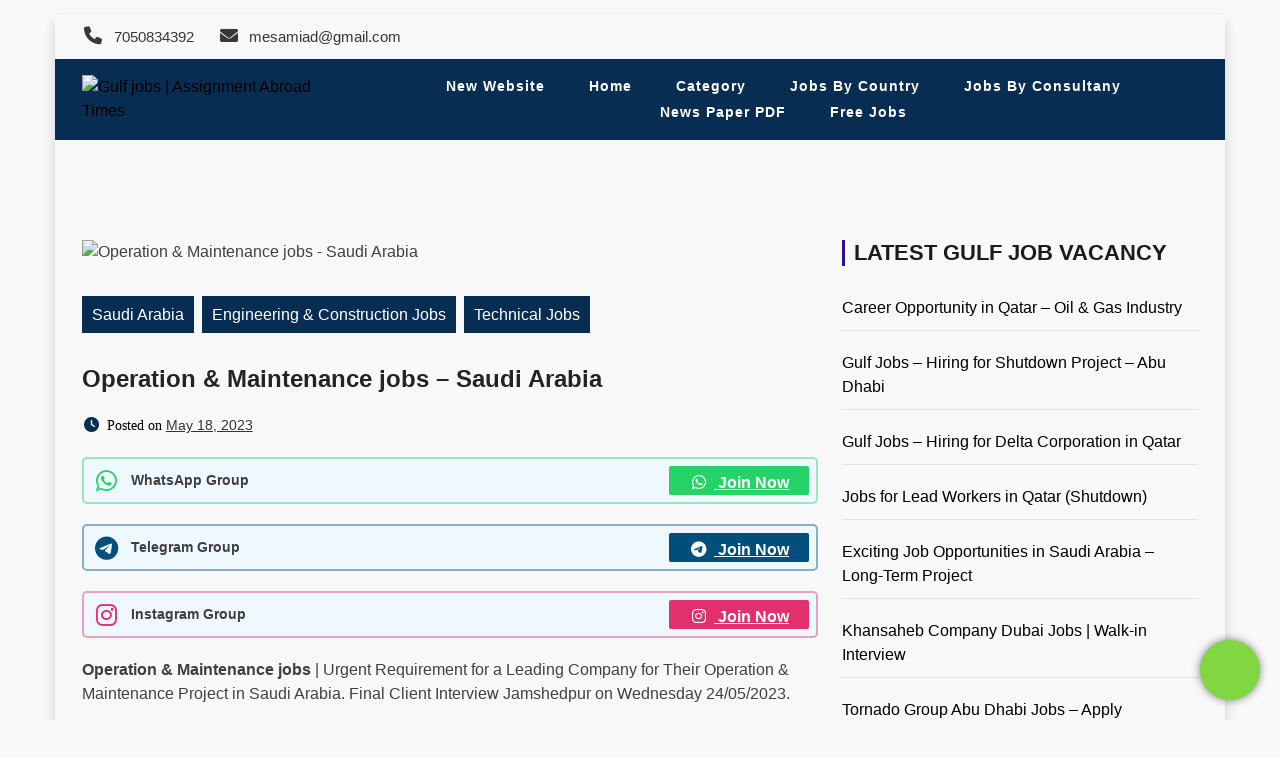

--- FILE ---
content_type: text/html; charset=UTF-8
request_url: https://jobgulf.in/operation-maintenance-jobs-saudi-arabia/
body_size: 18047
content:
<!doctype html>
<html lang="en-US" prefix="og: https://ogp.me/ns#" class="js no-svg">
<head>
	<meta charset="UTF-8">
	<meta name="viewport" content="width=device-width, initial-scale=1">
	<link rel="profile" href="https://gmpg.org/xfn/11">

	
<!-- Search Engine Optimization by Rank Math - https://rankmath.com/ -->
<title>Operation &amp; Maintenance jobs - Saudi Arabia</title>
<meta name="description" content="Operation &amp; Maintenance jobs | Urgent Requirement for a Leading Company for Their Operation &amp; Maintenance Project in Saudi Arabia. Final Client"/>
<meta name="robots" content="follow, index, max-snippet:-1, max-video-preview:-1, max-image-preview:large"/>
<link rel="canonical" href="https://jobgulf.in/operation-maintenance-jobs-saudi-arabia/" />
<meta property="og:locale" content="en_US" />
<meta property="og:type" content="article" />
<meta property="og:title" content="Operation &amp; Maintenance jobs - Saudi Arabia" />
<meta property="og:description" content="Operation &amp; Maintenance jobs | Urgent Requirement for a Leading Company for Their Operation &amp; Maintenance Project in Saudi Arabia. Final Client" />
<meta property="og:url" content="https://jobgulf.in/operation-maintenance-jobs-saudi-arabia/" />
<meta property="og:site_name" content="Gulf Jobs | Job Gulf" />
<meta property="article:publisher" content="https://www.facebook.com/jobgulfindia" />
<meta property="article:tag" content="Diploma jobs" />
<meta property="article:tag" content="Electrical Technicians" />
<meta property="article:tag" content="Electronic Technician" />
<meta property="article:tag" content="HVAC Technician" />
<meta property="article:tag" content="iti jobs" />
<meta property="article:tag" content="Jamshedpur Interview" />
<meta property="article:tag" content="Jharkhand Interview" />
<meta property="article:tag" content="mason" />
<meta property="article:tag" content="MECHANICAL ENGINEERS" />
<meta property="article:tag" content="Network Technician" />
<meta property="article:tag" content="Rolex travels Jamshedpur" />
<meta property="article:section" content="Saudi Arabia" />
<meta property="og:updated_time" content="2023-05-18T18:16:22+05:30" />
<meta property="og:image" content="https://jobgulf.in/wp-content/uploads/2023/05/Operation-Maintenance-jobs-Saudi-Arabia.jpg" />
<meta property="og:image:secure_url" content="https://jobgulf.in/wp-content/uploads/2023/05/Operation-Maintenance-jobs-Saudi-Arabia.jpg" />
<meta property="og:image:width" content="599" />
<meta property="og:image:height" content="961" />
<meta property="og:image:alt" content="Operation &amp; Maintenance jobs - Saudi Arabia" />
<meta property="og:image:type" content="image/jpeg" />
<meta property="article:published_time" content="2023-05-18T18:16:17+05:30" />
<meta property="article:modified_time" content="2023-05-18T18:16:22+05:30" />
<meta name="twitter:card" content="summary_large_image" />
<meta name="twitter:title" content="Operation &amp; Maintenance jobs - Saudi Arabia" />
<meta name="twitter:description" content="Operation &amp; Maintenance jobs | Urgent Requirement for a Leading Company for Their Operation &amp; Maintenance Project in Saudi Arabia. Final Client" />
<meta name="twitter:image" content="https://jobgulf.in/wp-content/uploads/2023/05/Operation-Maintenance-jobs-Saudi-Arabia.jpg" />
<meta name="twitter:label1" content="Written by" />
<meta name="twitter:data1" content="Job Gulf" />
<meta name="twitter:label2" content="Time to read" />
<meta name="twitter:data2" content="1 minute" />
<script type="application/ld+json" class="rank-math-schema">{"@context":"https://schema.org","@graph":[{"@type":"Place","@id":"https://jobgulf.in/#place","address":{"@type":"PostalAddress","streetAddress":"Mumbai","addressLocality":"Mumbai","addressRegion":"Maharashtra","addressCountry":"India"}},{"@type":"Organization","@id":"https://jobgulf.in/#organization","name":"Gulfwalkin | Gulf Jobs | Job Gulf","url":"https://jobgulf.in","sameAs":["https://www.facebook.com/jobgulfindia"],"address":{"@type":"PostalAddress","streetAddress":"Mumbai","addressLocality":"Mumbai","addressRegion":"Maharashtra","addressCountry":"India"},"logo":{"@type":"ImageObject","@id":"https://jobgulf.in/#logo","url":"https://jobgulf.in/wp-content/uploads/2021/02/cropped-Job-Gulf-logo.png","contentUrl":"https://jobgulf.in/wp-content/uploads/2021/02/cropped-Job-Gulf-logo.png","caption":"Gulf Jobs | Job Gulf","inLanguage":"en-US","width":"398","height":"109"},"location":{"@id":"https://jobgulf.in/#place"}},{"@type":"WebSite","@id":"https://jobgulf.in/#website","url":"https://jobgulf.in","name":"Gulf Jobs | Job Gulf","publisher":{"@id":"https://jobgulf.in/#organization"},"inLanguage":"en-US"},{"@type":"ImageObject","@id":"https://jobgulf.in/wp-content/uploads/2023/05/Operation-Maintenance-jobs-Saudi-Arabia.jpg","url":"https://jobgulf.in/wp-content/uploads/2023/05/Operation-Maintenance-jobs-Saudi-Arabia.jpg","width":"599","height":"961","caption":"Operation &amp; Maintenance jobs - Saudi Arabia","inLanguage":"en-US"},{"@type":"WebPage","@id":"https://jobgulf.in/operation-maintenance-jobs-saudi-arabia/#webpage","url":"https://jobgulf.in/operation-maintenance-jobs-saudi-arabia/","name":"Operation &amp; Maintenance jobs - Saudi Arabia","datePublished":"2023-05-18T18:16:17+05:30","dateModified":"2023-05-18T18:16:22+05:30","isPartOf":{"@id":"https://jobgulf.in/#website"},"primaryImageOfPage":{"@id":"https://jobgulf.in/wp-content/uploads/2023/05/Operation-Maintenance-jobs-Saudi-Arabia.jpg"},"inLanguage":"en-US"},{"@type":"Person","@id":"https://jobgulf.in/author/saifalimansuri346gmail-com/","name":"Job Gulf","url":"https://jobgulf.in/author/saifalimansuri346gmail-com/","image":{"@type":"ImageObject","@id":"https://secure.gravatar.com/avatar/fbe9c934c5720bf7d1519eb5fc8d8e0a48b509f2e067df05f5af20fa0a5d9e97?s=96&amp;d=mm&amp;r=g","url":"https://secure.gravatar.com/avatar/fbe9c934c5720bf7d1519eb5fc8d8e0a48b509f2e067df05f5af20fa0a5d9e97?s=96&amp;d=mm&amp;r=g","caption":"Job Gulf","inLanguage":"en-US"},"sameAs":["https://jobgulf.in"],"worksFor":{"@id":"https://jobgulf.in/#organization"}},{"@type":"BlogPosting","headline":"Operation &amp; Maintenance jobs - Saudi Arabia","keywords":"Operation &amp; Maintenance jobs","datePublished":"2023-05-18T18:16:17+05:30","dateModified":"2023-05-18T18:16:22+05:30","articleSection":"Engineering &amp; Construction Jobs, Saudi Arabia, Technical Jobs","author":{"@id":"https://jobgulf.in/author/saifalimansuri346gmail-com/","name":"Job Gulf"},"publisher":{"@id":"https://jobgulf.in/#organization"},"description":"Operation &amp; Maintenance jobs | Urgent Requirement for a Leading Company for Their Operation &amp; Maintenance Project in Saudi Arabia. Final Client","name":"Operation &amp; Maintenance jobs - Saudi Arabia","@id":"https://jobgulf.in/operation-maintenance-jobs-saudi-arabia/#richSnippet","isPartOf":{"@id":"https://jobgulf.in/operation-maintenance-jobs-saudi-arabia/#webpage"},"image":{"@id":"https://jobgulf.in/wp-content/uploads/2023/05/Operation-Maintenance-jobs-Saudi-Arabia.jpg"},"inLanguage":"en-US","mainEntityOfPage":{"@id":"https://jobgulf.in/operation-maintenance-jobs-saudi-arabia/#webpage"}}]}</script>
<!-- /Rank Math WordPress SEO plugin -->

<link rel="alternate" type="application/rss+xml" title="Gulf jobs | Assignment Abroad Times &raquo; Feed" href="https://jobgulf.in/feed/" />
<link rel="alternate" type="application/rss+xml" title="Gulf jobs | Assignment Abroad Times &raquo; Comments Feed" href="https://jobgulf.in/comments/feed/" />
<link rel="alternate" title="oEmbed (JSON)" type="application/json+oembed" href="https://jobgulf.in/wp-json/oembed/1.0/embed?url=https%3A%2F%2Fjobgulf.in%2Foperation-maintenance-jobs-saudi-arabia%2F" />
<link rel="alternate" title="oEmbed (XML)" type="text/xml+oembed" href="https://jobgulf.in/wp-json/oembed/1.0/embed?url=https%3A%2F%2Fjobgulf.in%2Foperation-maintenance-jobs-saudi-arabia%2F&#038;format=xml" />
<style id='wp-img-auto-sizes-contain-inline-css'>
img:is([sizes=auto i],[sizes^="auto," i]){contain-intrinsic-size:3000px 1500px}
/*# sourceURL=wp-img-auto-sizes-contain-inline-css */
</style>
<style id='wp-emoji-styles-inline-css'>

	img.wp-smiley, img.emoji {
		display: inline !important;
		border: none !important;
		box-shadow: none !important;
		height: 1em !important;
		width: 1em !important;
		margin: 0 0.07em !important;
		vertical-align: -0.1em !important;
		background: none !important;
		padding: 0 !important;
	}
/*# sourceURL=wp-emoji-styles-inline-css */
</style>
<link rel='stylesheet' id='wp-block-library-css' href='https://jobgulf.in/wp-includes/css/dist/block-library/style.min.css?ver=6.9' media='all' />
<style id='classic-theme-styles-inline-css'>
/*! This file is auto-generated */
.wp-block-button__link{color:#fff;background-color:#32373c;border-radius:9999px;box-shadow:none;text-decoration:none;padding:calc(.667em + 2px) calc(1.333em + 2px);font-size:1.125em}.wp-block-file__button{background:#32373c;color:#fff;text-decoration:none}
/*# sourceURL=/wp-includes/css/classic-themes.min.css */
</style>
<style id='global-styles-inline-css'>
:root{--wp--preset--aspect-ratio--square: 1;--wp--preset--aspect-ratio--4-3: 4/3;--wp--preset--aspect-ratio--3-4: 3/4;--wp--preset--aspect-ratio--3-2: 3/2;--wp--preset--aspect-ratio--2-3: 2/3;--wp--preset--aspect-ratio--16-9: 16/9;--wp--preset--aspect-ratio--9-16: 9/16;--wp--preset--color--black: #000000;--wp--preset--color--cyan-bluish-gray: #abb8c3;--wp--preset--color--white: #ffffff;--wp--preset--color--pale-pink: #f78da7;--wp--preset--color--vivid-red: #cf2e2e;--wp--preset--color--luminous-vivid-orange: #ff6900;--wp--preset--color--luminous-vivid-amber: #fcb900;--wp--preset--color--light-green-cyan: #7bdcb5;--wp--preset--color--vivid-green-cyan: #00d084;--wp--preset--color--pale-cyan-blue: #8ed1fc;--wp--preset--color--vivid-cyan-blue: #0693e3;--wp--preset--color--vivid-purple: #9b51e0;--wp--preset--gradient--vivid-cyan-blue-to-vivid-purple: linear-gradient(135deg,rgb(6,147,227) 0%,rgb(155,81,224) 100%);--wp--preset--gradient--light-green-cyan-to-vivid-green-cyan: linear-gradient(135deg,rgb(122,220,180) 0%,rgb(0,208,130) 100%);--wp--preset--gradient--luminous-vivid-amber-to-luminous-vivid-orange: linear-gradient(135deg,rgb(252,185,0) 0%,rgb(255,105,0) 100%);--wp--preset--gradient--luminous-vivid-orange-to-vivid-red: linear-gradient(135deg,rgb(255,105,0) 0%,rgb(207,46,46) 100%);--wp--preset--gradient--very-light-gray-to-cyan-bluish-gray: linear-gradient(135deg,rgb(238,238,238) 0%,rgb(169,184,195) 100%);--wp--preset--gradient--cool-to-warm-spectrum: linear-gradient(135deg,rgb(74,234,220) 0%,rgb(151,120,209) 20%,rgb(207,42,186) 40%,rgb(238,44,130) 60%,rgb(251,105,98) 80%,rgb(254,248,76) 100%);--wp--preset--gradient--blush-light-purple: linear-gradient(135deg,rgb(255,206,236) 0%,rgb(152,150,240) 100%);--wp--preset--gradient--blush-bordeaux: linear-gradient(135deg,rgb(254,205,165) 0%,rgb(254,45,45) 50%,rgb(107,0,62) 100%);--wp--preset--gradient--luminous-dusk: linear-gradient(135deg,rgb(255,203,112) 0%,rgb(199,81,192) 50%,rgb(65,88,208) 100%);--wp--preset--gradient--pale-ocean: linear-gradient(135deg,rgb(255,245,203) 0%,rgb(182,227,212) 50%,rgb(51,167,181) 100%);--wp--preset--gradient--electric-grass: linear-gradient(135deg,rgb(202,248,128) 0%,rgb(113,206,126) 100%);--wp--preset--gradient--midnight: linear-gradient(135deg,rgb(2,3,129) 0%,rgb(40,116,252) 100%);--wp--preset--font-size--small: 13px;--wp--preset--font-size--medium: 20px;--wp--preset--font-size--large: 36px;--wp--preset--font-size--x-large: 42px;--wp--preset--spacing--20: 0.44rem;--wp--preset--spacing--30: 0.67rem;--wp--preset--spacing--40: 1rem;--wp--preset--spacing--50: 1.5rem;--wp--preset--spacing--60: 2.25rem;--wp--preset--spacing--70: 3.38rem;--wp--preset--spacing--80: 5.06rem;--wp--preset--shadow--natural: 6px 6px 9px rgba(0, 0, 0, 0.2);--wp--preset--shadow--deep: 12px 12px 50px rgba(0, 0, 0, 0.4);--wp--preset--shadow--sharp: 6px 6px 0px rgba(0, 0, 0, 0.2);--wp--preset--shadow--outlined: 6px 6px 0px -3px rgb(255, 255, 255), 6px 6px rgb(0, 0, 0);--wp--preset--shadow--crisp: 6px 6px 0px rgb(0, 0, 0);}:where(.is-layout-flex){gap: 0.5em;}:where(.is-layout-grid){gap: 0.5em;}body .is-layout-flex{display: flex;}.is-layout-flex{flex-wrap: wrap;align-items: center;}.is-layout-flex > :is(*, div){margin: 0;}body .is-layout-grid{display: grid;}.is-layout-grid > :is(*, div){margin: 0;}:where(.wp-block-columns.is-layout-flex){gap: 2em;}:where(.wp-block-columns.is-layout-grid){gap: 2em;}:where(.wp-block-post-template.is-layout-flex){gap: 1.25em;}:where(.wp-block-post-template.is-layout-grid){gap: 1.25em;}.has-black-color{color: var(--wp--preset--color--black) !important;}.has-cyan-bluish-gray-color{color: var(--wp--preset--color--cyan-bluish-gray) !important;}.has-white-color{color: var(--wp--preset--color--white) !important;}.has-pale-pink-color{color: var(--wp--preset--color--pale-pink) !important;}.has-vivid-red-color{color: var(--wp--preset--color--vivid-red) !important;}.has-luminous-vivid-orange-color{color: var(--wp--preset--color--luminous-vivid-orange) !important;}.has-luminous-vivid-amber-color{color: var(--wp--preset--color--luminous-vivid-amber) !important;}.has-light-green-cyan-color{color: var(--wp--preset--color--light-green-cyan) !important;}.has-vivid-green-cyan-color{color: var(--wp--preset--color--vivid-green-cyan) !important;}.has-pale-cyan-blue-color{color: var(--wp--preset--color--pale-cyan-blue) !important;}.has-vivid-cyan-blue-color{color: var(--wp--preset--color--vivid-cyan-blue) !important;}.has-vivid-purple-color{color: var(--wp--preset--color--vivid-purple) !important;}.has-black-background-color{background-color: var(--wp--preset--color--black) !important;}.has-cyan-bluish-gray-background-color{background-color: var(--wp--preset--color--cyan-bluish-gray) !important;}.has-white-background-color{background-color: var(--wp--preset--color--white) !important;}.has-pale-pink-background-color{background-color: var(--wp--preset--color--pale-pink) !important;}.has-vivid-red-background-color{background-color: var(--wp--preset--color--vivid-red) !important;}.has-luminous-vivid-orange-background-color{background-color: var(--wp--preset--color--luminous-vivid-orange) !important;}.has-luminous-vivid-amber-background-color{background-color: var(--wp--preset--color--luminous-vivid-amber) !important;}.has-light-green-cyan-background-color{background-color: var(--wp--preset--color--light-green-cyan) !important;}.has-vivid-green-cyan-background-color{background-color: var(--wp--preset--color--vivid-green-cyan) !important;}.has-pale-cyan-blue-background-color{background-color: var(--wp--preset--color--pale-cyan-blue) !important;}.has-vivid-cyan-blue-background-color{background-color: var(--wp--preset--color--vivid-cyan-blue) !important;}.has-vivid-purple-background-color{background-color: var(--wp--preset--color--vivid-purple) !important;}.has-black-border-color{border-color: var(--wp--preset--color--black) !important;}.has-cyan-bluish-gray-border-color{border-color: var(--wp--preset--color--cyan-bluish-gray) !important;}.has-white-border-color{border-color: var(--wp--preset--color--white) !important;}.has-pale-pink-border-color{border-color: var(--wp--preset--color--pale-pink) !important;}.has-vivid-red-border-color{border-color: var(--wp--preset--color--vivid-red) !important;}.has-luminous-vivid-orange-border-color{border-color: var(--wp--preset--color--luminous-vivid-orange) !important;}.has-luminous-vivid-amber-border-color{border-color: var(--wp--preset--color--luminous-vivid-amber) !important;}.has-light-green-cyan-border-color{border-color: var(--wp--preset--color--light-green-cyan) !important;}.has-vivid-green-cyan-border-color{border-color: var(--wp--preset--color--vivid-green-cyan) !important;}.has-pale-cyan-blue-border-color{border-color: var(--wp--preset--color--pale-cyan-blue) !important;}.has-vivid-cyan-blue-border-color{border-color: var(--wp--preset--color--vivid-cyan-blue) !important;}.has-vivid-purple-border-color{border-color: var(--wp--preset--color--vivid-purple) !important;}.has-vivid-cyan-blue-to-vivid-purple-gradient-background{background: var(--wp--preset--gradient--vivid-cyan-blue-to-vivid-purple) !important;}.has-light-green-cyan-to-vivid-green-cyan-gradient-background{background: var(--wp--preset--gradient--light-green-cyan-to-vivid-green-cyan) !important;}.has-luminous-vivid-amber-to-luminous-vivid-orange-gradient-background{background: var(--wp--preset--gradient--luminous-vivid-amber-to-luminous-vivid-orange) !important;}.has-luminous-vivid-orange-to-vivid-red-gradient-background{background: var(--wp--preset--gradient--luminous-vivid-orange-to-vivid-red) !important;}.has-very-light-gray-to-cyan-bluish-gray-gradient-background{background: var(--wp--preset--gradient--very-light-gray-to-cyan-bluish-gray) !important;}.has-cool-to-warm-spectrum-gradient-background{background: var(--wp--preset--gradient--cool-to-warm-spectrum) !important;}.has-blush-light-purple-gradient-background{background: var(--wp--preset--gradient--blush-light-purple) !important;}.has-blush-bordeaux-gradient-background{background: var(--wp--preset--gradient--blush-bordeaux) !important;}.has-luminous-dusk-gradient-background{background: var(--wp--preset--gradient--luminous-dusk) !important;}.has-pale-ocean-gradient-background{background: var(--wp--preset--gradient--pale-ocean) !important;}.has-electric-grass-gradient-background{background: var(--wp--preset--gradient--electric-grass) !important;}.has-midnight-gradient-background{background: var(--wp--preset--gradient--midnight) !important;}.has-small-font-size{font-size: var(--wp--preset--font-size--small) !important;}.has-medium-font-size{font-size: var(--wp--preset--font-size--medium) !important;}.has-large-font-size{font-size: var(--wp--preset--font-size--large) !important;}.has-x-large-font-size{font-size: var(--wp--preset--font-size--x-large) !important;}
:where(.wp-block-post-template.is-layout-flex){gap: 1.25em;}:where(.wp-block-post-template.is-layout-grid){gap: 1.25em;}
:where(.wp-block-term-template.is-layout-flex){gap: 1.25em;}:where(.wp-block-term-template.is-layout-grid){gap: 1.25em;}
:where(.wp-block-columns.is-layout-flex){gap: 2em;}:where(.wp-block-columns.is-layout-grid){gap: 2em;}
:root :where(.wp-block-pullquote){font-size: 1.5em;line-height: 1.6;}
/*# sourceURL=global-styles-inline-css */
</style>
<link rel='stylesheet' id='floating-button-css' href='https://jobgulf.in/wp-content/plugins/floating-button/public/assets/css/style.min.css?ver=7.0.1' media='all' />
<style id='floating-button-inline-css'>
#floatBtn-1 > a, #floatBtn-1 > .flBtn-label { --flbtn-bg: rgb(129,215,66); --flbtn-color: #ffffff; --flbtn-h-color: #ffffff; --flbtn-h-bg: rgb(211,59,0); } #floatBtn-1 [data-tooltip] { --flbtn-tooltip-bg: #585858; --flbtn-tooltip-color: #ffffff; }
/*# sourceURL=floating-button-inline-css */
</style>
<link rel='stylesheet' id='floating-button-fontawesome-css' href='https://jobgulf.in/wp-content/plugins/floating-button/vendors/fontawesome/css/all.min.css?ver=7.1' media='all' />
<link rel='stylesheet' id='gn-frontend-gnfollow-style-css' href='https://jobgulf.in/wp-content/plugins/gn-publisher/assets/css/gn-frontend-gnfollow.min.css?ver=1.5.26' media='all' />
<link rel='stylesheet' id='bootstrap-css-css' href='https://jobgulf.in/wp-content/themes/magcity/assets/css/bootstrap.css?ver=6.9' media='all' />
<link rel='stylesheet' id='font-awesome-css-css' href='https://jobgulf.in/wp-content/themes/magcity/assets/css/font-awesome.css?ver=6.9' media='all' />
<link rel='stylesheet' id='magcity-meanmenu-css-css' href='https://jobgulf.in/wp-content/themes/magcity/assets/css/magcity-meanmenu.css?ver=6.9' media='all' />
<link rel='stylesheet' id='magcity-responsive-css-css' href='https://jobgulf.in/wp-content/themes/magcity/assets/css/magcity-responsive.css?ver=6.9' media='all' />
<link rel='stylesheet' id='magcity-custom-css-css' href='https://jobgulf.in/wp-content/themes/magcity/assets/css/magcity-custom.css?ver=6.9' media='all' />
<link rel='stylesheet' id='magcity-style-css' href='https://jobgulf.in/wp-content/themes/magcity-blog/style.css?ver=1.0.2' media='all' />
<link rel='stylesheet' id='magcity-blog-parent-theme-style-css' href='https://jobgulf.in/wp-content/themes/magcity/style.css?ver=6.9' media='all' />
<link rel='stylesheet' id='magcity-blog-child-style-css' href='https://jobgulf.in/wp-content/themes/magcity-blog/child-css/child.css?ver=6.9' media='all' />
<script src="https://jobgulf.in/wp-includes/js/jquery/jquery.min.js?ver=3.7.1" id="jquery-core-js"></script>
<script src="https://jobgulf.in/wp-includes/js/jquery/jquery-migrate.min.js?ver=3.4.1" id="jquery-migrate-js"></script>
<link rel="https://api.w.org/" href="https://jobgulf.in/wp-json/" /><link rel="alternate" title="JSON" type="application/json" href="https://jobgulf.in/wp-json/wp/v2/posts/19728" /><link rel="EditURI" type="application/rsd+xml" title="RSD" href="https://jobgulf.in/xmlrpc.php?rsd" />
<meta name="generator" content="WordPress 6.9" />
<link rel='shortlink' href='https://jobgulf.in/?p=19728' />
<meta name="generator" content="Elementor 3.34.2; features: additional_custom_breakpoints; settings: css_print_method-external, google_font-enabled, font_display-auto">
			<style>
				.e-con.e-parent:nth-of-type(n+4):not(.e-lazyloaded):not(.e-no-lazyload),
				.e-con.e-parent:nth-of-type(n+4):not(.e-lazyloaded):not(.e-no-lazyload) * {
					background-image: none !important;
				}
				@media screen and (max-height: 1024px) {
					.e-con.e-parent:nth-of-type(n+3):not(.e-lazyloaded):not(.e-no-lazyload),
					.e-con.e-parent:nth-of-type(n+3):not(.e-lazyloaded):not(.e-no-lazyload) * {
						background-image: none !important;
					}
				}
				@media screen and (max-height: 640px) {
					.e-con.e-parent:nth-of-type(n+2):not(.e-lazyloaded):not(.e-no-lazyload),
					.e-con.e-parent:nth-of-type(n+2):not(.e-lazyloaded):not(.e-no-lazyload) * {
						background-image: none !important;
					}
				}
			</style>
					<style type="text/css">
					.site-title,
			.site-description {
				position: absolute;
				clip: rect(1px, 1px, 1px, 1px);
				}
					</style>
		<link rel="icon" href="https://jobgulf.in/wp-content/uploads/2024/12/ic_stat_onesignal_default.jpg" sizes="32x32" />
<link rel="icon" href="https://jobgulf.in/wp-content/uploads/2024/12/ic_stat_onesignal_default.jpg" sizes="192x192" />
<link rel="apple-touch-icon" href="https://jobgulf.in/wp-content/uploads/2024/12/ic_stat_onesignal_default.jpg" />
<meta name="msapplication-TileImage" content="https://jobgulf.in/wp-content/uploads/2024/12/ic_stat_onesignal_default.jpg" />
<style id="sccss">.employer-logo{
	width: 100px;
	height: 150px;
	flex-direction:row;
	flex-wrap: wrap;
	align-content: space-between;
}
.comments{
	visibility:hidden;
	}


/* Enter Your Custom CSS Here */
.sticky-column{
position: sticky;
position: -webkit-sticky;
top: 3rem;
}
.sticky-parent
.elementor-widget-wrap {
display: block!important; 
}


/* Css for download Timer */
      a.download {
              background-color: #3f51b5;
              background-image: linear-gradient(to right,#3f51b5,#03a9f4);
              color: white !important;
              padding: 10px;
              font-size: 15px;
              font-weight: bold;
              border: none;
              border-radius: 3px;
              opacity: 0.9;
              transition: 0.3s;
      }
      a.download:hover {
              background: #3f51b5;
              opacity: 1;
              text-decoration: none !important;
 }

/* Css for download Timerresponsive ads */


  </style><script async src="https://pagead2.googlesyndication.com/pagead/js/adsbygoogle.js?client=ca-pub-7457697424547435"
     crossorigin="anonymous"></script></head>

<body class="wp-singular post-template-default single single-post postid-19728 single-format-standard wp-custom-logo wp-theme-magcity wp-child-theme-magcity-blog has-box-layout elementor-default elementor-kit-1885">


<div id="page" class="site-wrapper site">
	<a class="skip-link screen-reader-text" href="#primary">Skip to content</a>
	<header  id="masthead" class="wp-main-header">
            		<div class="wp-topbar-menu">
            	<div class="container">
                	<div class="row align-ceter">
                    	
                        <div class="col-lg-8 col-md-8">
                            <div class="topbar-left text-center-md-right text-left">
                                <div class="header-contact">
                                    <ul>
                                                                                <li>                                       
                                            <a href="tel:7050834392">
                                                <i class="fa fa-phone"></i>
                                                 7050834392                                            </a>      
                                        </li>
                                        
                                                                                <li>
                                            <a href="mailto:mesamiad@gmail.com">
                                                <i class="fa fa-envelope"></i>
                                                mesamiad@gmail.com                                            </a>                                   
                                        </li>
                                        
                                                                            </ul>
                                </div>
                            </div>
                        </div>
                        <div class="col-lg-4 col-md-4 text-md-right">
                                                </div>
                	</div>
            	</div>
        	</div>
        
 
    <div class="header-menu">

    <div class="container">
        <div class="row">
          <div class="col-12">
            <div class="site-menu">
                <div class="logo-wrap">
                    <div class="logo"> 

                        <a href="https://jobgulf.in/" class="custom-logo-link" rel="home"><img width="267" height="76" src="https://jobgulf.in/wp-content/uploads/2024/07/jobgulf-logo1.png" class="custom-logo" alt="Gulf jobs | Assignment Abroad Times" decoding="async" srcset="https://jobgulf.in/wp-content/uploads/2024/07/jobgulf-logo1.png 267w, https://jobgulf.in/wp-content/uploads/2024/07/jobgulf-logo1-150x43.png 150w" sizes="(max-width: 267px) 100vw, 267px" /></a> 

                        <div class="magcity-site-branding">
        
                            <h1 class="site-title"><a href="https://jobgulf.in/" title="Gulf jobs | Assignment Abroad Times" rel="home">Gulf jobs | Assignment Abroad Times</a></h1>
                            
                            
                                                        <p class="site-description">
                                Latest Gulf Job Vacancies in India | Gulfwalkin Interview                            </p>
                                    
                         </div>  
                     </div>
                 </div>
                <nav id="site-navigation" class="main-navigation">
                            <button class="toggle-button" data-toggle-target=".main-menu-modal" data-toggle-body-class="showing-main-menu-modal" aria-expanded="false" data-set-focus=".close-main-nav-toggle">
                            <div class="toggle-text"></div>
                                <span class="toggle-bar"></span>
                                <span class="toggle-bar"></span>
                                <span class="toggle-bar"></span>
                            </button>
                            <div class="primary-menu-list main-menu-modal cover-modal" data-modal-target-string=".main-menu-modal">
                            <button class="close close-main-nav-toggle" data-toggle-target=".main-menu-modal" data-toggle-body-class="showing-main-menu-modal" aria-expanded="false" data-set-focus=".main-menu-modal"></button>
                                <div class="mobile-menu" aria-label="Mobile">
                                <div class="menu-main-menu-container"><ul id="primary-menu" class="nav-menu main-menu-modal"><li id="menu-item-28998" class="menu-item menu-item-type-custom menu-item-object-custom menu-item-28998"><a href="https://gulfrojgaar.com/">New Website</a></li>
<li id="menu-item-14952" class="menu-item menu-item-type-custom menu-item-object-custom menu-item-home menu-item-14952"><a href="https://jobgulf.in/">Home</a></li>
<li id="menu-item-14087" class="menu-item menu-item-type-custom menu-item-object-custom menu-item-has-children menu-item-14087"><a href="#">Category</a>
<ul class="sub-menu">
	<li id="menu-item-14088" class="menu-item menu-item-type-taxonomy menu-item-object-category menu-item-14088"><a href="https://jobgulf.in/category/abroad-assignment/">Abroad Assignment</a></li>
	<li id="menu-item-14089" class="menu-item menu-item-type-taxonomy menu-item-object-category menu-item-14089"><a href="https://jobgulf.in/category/accounts-finance-jobs/">Accounts &amp; Finance Jobs</a></li>
	<li id="menu-item-14090" class="menu-item menu-item-type-taxonomy menu-item-object-category menu-item-14090"><a href="https://jobgulf.in/category/admin-sales-hr-jobs/">Admin / Sales / HR Jobs</a></li>
	<li id="menu-item-14091" class="menu-item menu-item-type-taxonomy menu-item-object-category menu-item-14091"><a href="https://jobgulf.in/category/aviation-airport-jobs/">Aviation &amp; Airport Jobs</a></li>
	<li id="menu-item-14092" class="menu-item menu-item-type-taxonomy menu-item-object-category menu-item-14092"><a href="https://jobgulf.in/category/customer-service-jobs/">Customer Service Jobs</a></li>
	<li id="menu-item-14093" class="menu-item menu-item-type-taxonomy menu-item-object-category current-post-ancestor current-menu-parent current-post-parent menu-item-14093"><a href="https://jobgulf.in/category/engineering-construction-jobs/">Engineering &amp; Construction Jobs</a></li>
	<li id="menu-item-14094" class="menu-item menu-item-type-taxonomy menu-item-object-category menu-item-14094"><a href="https://jobgulf.in/category/healthcare-jobs/">Healthcare Jobs</a></li>
	<li id="menu-item-14095" class="menu-item menu-item-type-taxonomy menu-item-object-category menu-item-14095"><a href="https://jobgulf.in/category/hospitality-hotel-jobs/">Hospitality &amp; Hotel Jobs</a></li>
	<li id="menu-item-14096" class="menu-item menu-item-type-taxonomy menu-item-object-category menu-item-14096"><a href="https://jobgulf.in/category/it-communication-jobs/">IT &amp; Communication Jobs</a></li>
	<li id="menu-item-14097" class="menu-item menu-item-type-taxonomy menu-item-object-category menu-item-14097"><a href="https://jobgulf.in/category/oil-gas-jobs/">Oil &amp; Gas Jobs</a></li>
	<li id="menu-item-14098" class="menu-item menu-item-type-taxonomy menu-item-object-category current-post-ancestor current-menu-parent current-post-parent menu-item-14098"><a href="https://jobgulf.in/category/technical-jobs/">Technical Jobs</a></li>
</ul>
</li>
<li id="menu-item-6412" class="menu-item menu-item-type-custom menu-item-object-custom menu-item-has-children menu-item-6412"><a href="#">Jobs By Country</a>
<ul class="sub-menu">
	<li id="menu-item-1887" class="menu-item menu-item-type-taxonomy menu-item-object-category menu-item-1887"><a href="https://jobgulf.in/category/jobs-in-uae/">UAE</a></li>
	<li id="menu-item-1888" class="menu-item menu-item-type-taxonomy menu-item-object-category current-post-ancestor current-menu-parent current-post-parent menu-item-1888"><a href="https://jobgulf.in/category/jobs-in-saudi-arabia/">Saudi Arabia</a></li>
	<li id="menu-item-1889" class="menu-item menu-item-type-taxonomy menu-item-object-category menu-item-1889"><a href="https://jobgulf.in/category/jobs-in-qatar/">Qatar</a></li>
	<li id="menu-item-1890" class="menu-item menu-item-type-taxonomy menu-item-object-category menu-item-1890"><a href="https://jobgulf.in/category/jobs-in-oman/">Oman</a></li>
	<li id="menu-item-1891" class="menu-item menu-item-type-taxonomy menu-item-object-category menu-item-1891"><a href="https://jobgulf.in/category/kuwait/">Kuwait</a></li>
	<li id="menu-item-1892" class="menu-item menu-item-type-taxonomy menu-item-object-category menu-item-1892"><a href="https://jobgulf.in/category/bahrain/">Bahrain</a></li>
</ul>
</li>
<li id="menu-item-11071" class="menu-item menu-item-type-custom menu-item-object-custom menu-item-has-children menu-item-11071"><a href="#">Jobs By Consultany</a>
<ul class="sub-menu">
	<li id="menu-item-11072" class="menu-item menu-item-type-custom menu-item-object-custom menu-item-11072"><a href="https://jobgulf.in/m-gheewala-global-hr-consultants-mumbai-office/">M. Gheewala Global</a></li>
	<li id="menu-item-11074" class="menu-item menu-item-type-custom menu-item-object-custom menu-item-11074"><a href="https://jobgulf.in/asiapower-asia-power-consultant-job-vacancy/">Asia Power</a></li>
	<li id="menu-item-11088" class="menu-item menu-item-type-custom menu-item-object-custom menu-item-11088"><a href="https://jobgulf.in/asmacs-gulf-job-vacancy-asmacs-recruitment-group/">Asmacs Group</a></li>
	<li id="menu-item-11100" class="menu-item menu-item-type-custom menu-item-object-custom menu-item-11100"><a href="https://jobgulf.in/golden-manpower-consultants-latest-gulf-job-openings/">Golden Manpower Consultants</a></li>
</ul>
</li>
<li id="menu-item-7491" class="menu-item menu-item-type-custom menu-item-object-custom menu-item-has-children menu-item-7491"><a href="#">News Paper PDF</a>
<ul class="sub-menu">
	<li id="menu-item-2702" class="menu-item menu-item-type-custom menu-item-object-custom menu-item-2702"><a href="https://jobgulf.in/page-assignment-abroad-times-today/">Assignment Abroad Times</a></li>
	<li id="menu-item-7492" class="menu-item menu-item-type-custom menu-item-object-custom menu-item-7492"><a href="https://jobgulf.in/category/malayala-classified/">Malayala Classified</a></li>
	<li id="menu-item-11341" class="menu-item menu-item-type-custom menu-item-object-custom menu-item-11341"><a href="https://jobgulf.in/gulfwalkin-gulf-walkin-interview-today/">Gulfwalkin</a></li>
</ul>
</li>
<li id="menu-item-8635" class="menu-item menu-item-type-custom menu-item-object-custom menu-item-has-children menu-item-8635"><a href="#">Free Jobs</a>
<ul class="sub-menu">
	<li id="menu-item-6413" class="menu-item menu-item-type-custom menu-item-object-custom menu-item-6413"><a href="https://jobgulf.in/gulf-times-classified-qatar-classified-jobs/">Qatar Free Jobs</a></li>
	<li id="menu-item-8636" class="menu-item menu-item-type-custom menu-item-object-custom menu-item-8636"><a href="https://jobgulf.in/bahrain-jobs-linkedin-free-online-recruitment/">Bahrain Free Jobs</a></li>
</ul>
</li>
</ul></div>                                </div>
                            </div>
                        </nav><!-- #site-navigation -->
                        <a class="skip-link-menu-end-skip" href="javascript:void(0)"></a>
            	
            </div>
          </div>
        </div>
    </div>
</div>
</header>

    <div id="primary" class="site-content">

<section class="wp-main-section mppt-100 bg-color">
		<div class="container">
						<div class="row has-right-sidebar">
				<div class="col-lg-8">
											
 <div class="blog-wrap">
    <div class="image-part mb-25">
         <img fetchpriority="high" width="599" height="961" src="https://jobgulf.in/wp-content/uploads/2023/05/Operation-Maintenance-jobs-Saudi-Arabia.jpg" class="attachment-post-thumbnail size-post-thumbnail wp-post-image" alt="Operation &amp; Maintenance jobs - Saudi Arabia" decoding="async" srcset="https://jobgulf.in/wp-content/uploads/2023/05/Operation-Maintenance-jobs-Saudi-Arabia.jpg 599w, https://jobgulf.in/wp-content/uploads/2023/05/Operation-Maintenance-jobs-Saudi-Arabia-187x300.jpg 187w, https://jobgulf.in/wp-content/uploads/2023/05/Operation-Maintenance-jobs-Saudi-Arabia-150x241.jpg 150w" sizes="(max-width: 599px) 100vw, 599px" title="Operation &amp; Maintenance jobs - Saudi Arabia">    </div>
    <div class="content-part p-0">
         <div class="category-name"> <a href="https://jobgulf.in/category/jobs-in-saudi-arabia/" rel="category tag">Saudi Arabia</a> <a href="https://jobgulf.in/category/engineering-construction-jobs/" rel="category tag">Engineering &amp; Construction Jobs</a> <a href="https://jobgulf.in/category/technical-jobs/" rel="category tag">Technical Jobs</a></div>         <h3 class="heading-title mb-20">Operation &#038; Maintenance jobs &#8211; Saudi Arabia</h3>
        <ul class="blog-meta mb-20">
                                    <li><i class="fa fa-clock-o"></i><span class="posted-on"> Posted on <a href="https://jobgulf.in/operation-maintenance-jobs-saudi-arabia/" rel="bookmark"><time class="entry-date published" datetime="2023-05-18T18:16:17+05:30">May 18, 2023</time><time class="updated" datetime="2023-05-18T18:16:22+05:30">May 18, 2023</time></a></span></li>        </ul>                                
        <div class='code-block code-block-2' style='margin: 8px auto; text-align: center; display: block; clear: both;'>
<!---Whatsapp group --->
<link rel="stylesheet" href="https://cdnjs.cloudflare.com/ajax/libs/font-awesome/6.0.0-beta3/css/all.min.css">
   <style>
        .group-card {
            margin-bottom: 20px;
            position: relative;
            border: 2px solid transparent;
            border-radius: 5px;
            background: #f0f8ff;
            display: flex;
            align-items: center;
            padding: 7px;
            justify-content: space-between;
            overflow: hidden;
        }
        .whatsapp-card {
            animation: whatsapp-border-animation 1s infinite;
        }
        .telegram-card {
            animation: telegram-border-animation 1s infinite;
        }
        .instagram-card {
            animation: instagram-border-animation 1s infinite;
        }
        @keyframes whatsapp-border-animation {
            0% {
                border-color: transparent;
            }
            50% {
                border-color: #25d366;
            }
            100% {
                border-color: transparent;
            }
        }
        @keyframes telegram-border-animation {
            0% {
                border-color: transparent;
            }
            50% {
                border-color: #004F7A;
            }
            100% {
                border-color: transparent;
            }
        }
        @keyframes instagram-border-animation {
            0% {
                border-color: transparent;
            }
            50% {
                border-color: #E1306C;
            }
            100% {
                border-color: transparent;
            }
        }
        .seoquake-nofollow {
            display: inline-flex;
            align-items: center;
            justify-content: center;
            font-size: 1rem;
            font-weight: bold;
            text-decoration: none;
            padding: 5px 20px;
            border-radius: 2px;
            flex-shrink: 0;
            transition: all 0.3s ease-in-out;
            color: white !important;
        }
        .seoquake-nofollow i {
            margin-right: 5px;
        }
        .whatsapp-card .seoquake-nofollow {
            background: #25d366;
        }
        .telegram-card .seoquake-nofollow {
            background: #004F7A;
        }
        .instagram-card .seoquake-nofollow {
            background: #E1306C;
        }
        .seoquake-nofollow:hover {
            transform: scale(1.05);
        }
    </style>
    <div class="group-card whatsapp-card">
        <span style="display: flex; align-items: center;"><i class="fab fa-whatsapp"
                style="font-size:24px;color:#25d366;"></i>
            <span style="font-weight: bold; margin-left: 10px; font-size: 0.9rem !important;">WhatsApp Group</span>
        </span>
        <a class="seoquake-nofollow" href="https://whatsapp.com/channel/0029VamdGFT1CYoXfn8Z812h" rel="nofollow noopener noreferrer"
            target="_blank">
            <i class="fab fa-whatsapp"></i> Join Now
        </a>
    </div>
    <div class="group-card telegram-card">
        <span style="display: flex; align-items: center;"><i class="fab fa-telegram"
                style="font-size:24px;color:#004F7A;"></i>
            <span style="font-weight: bold; margin-left: 10px; font-size: 0.9rem !important;">Telegram Group</span>
        </span>
        <a class="seoquake-nofollow" href="https://telegram.me/gulfrojgaarofficial" rel="nofollow noopener noreferrer"
            target="_blank">
            <i class="fab fa-telegram"></i> Join Now
        </a>
    </div>
    <div class="group-card instagram-card">
        <span style="display: flex; align-items: center;"><i class="fab fa-instagram"
                style="font-size:24px;color:#E1306C;"></i>
            <span style="font-weight: bold; margin-left: 10px; font-size: 0.9rem !important;">Instagram Group</span>
        </span>
        <a class="seoquake-nofollow" href="https://www.instagram.com/gulfrojgaar/" rel="nofollow noopener noreferrer"
            target="_blank">
            <i class="fab fa-instagram"></i> Join Now
        </a>
    </div></div>

<p><strong>Operation &amp; Maintenance jobs</strong> | Urgent Requirement for a Leading Company for Their Operation &amp; Maintenance Project in Saudi Arabia. Final Client Interview Jamshedpur on Wednesday 24/05/2023.</p>



<h2 class="wp-block-heading">Job Details</h2>



<figure class="wp-block-table"><table><thead><tr><th>S.N</th><th>Position</th><th>Qty</th><th>Salary</th></tr></thead><tbody><tr><td>1.</td><td>Hvac Technician</td><td>100</td><td>1400-1800</td></tr><tr><td>2.</td><td>Electronic Technician</td><td>50</td><td>1400-1800</td></tr><tr><td>3.</td><td>Network Technician</td><td>50</td><td>1400-1800</td></tr><tr><td>4.</td><td>Electrical Engineer</td><td>05</td><td>Negotiable</td></tr><tr><td>5.</td><td>Mechanical Engineer</td><td>05</td><td>Negotiable</td></tr><tr><td>6.</td><td>Mason</td><td>50</td><td>1200-1400</td></tr></tbody></table></figure>



<p><strong>Requirements:</strong></p>



<ul class="wp-block-list">
<li>Technician &#8211; ITI / Diploma with 05 Years of experience.</li>



<li>Engineer &#8211; B.Tech with 10 Years of experience.</li>
</ul>



<p><strong>Food Allowance:</strong> 200 SR</p>



<p><strong>Job Location:</strong> <a href="https://jobgulf.in/category/jobs-in-saudi-arabia/" target="_blank" data-type="URL" data-id="https://jobgulf.in/category/jobs-in-saudi-arabia/" rel="noreferrer noopener">Saudi Arabia</a></p>



<p><strong>Facility:</strong> Free Accommodation, Transportation, Medical Insurance,Ticket Provided By Company. After 2 Years other Benefit as par K.S.A Labour Law.</p>



<p><strong>Phone:</strong> 7209927139</p>



<h2 class="wp-block-heading">Rolex Travel Services</h2>



<p><strong>Address:</strong> Near Abu Bakar Masjid Gali P.O Azadnagar, Mango, Janmshedpur, Jharkhand.</p>



<h3 class="wp-block-heading">Apply Process</h3>



<p>To apply for any job position please send your updated Cv, education certificate, experience certificate, and copy of the passport in PDF format to the given email address. Don’t forget to mention the job position in the email subject line.</p>



<p>नौकरियों की पद के लिए आवेदन करने के लिए अपने अपडेटेड सीवी, शिक्षा प्रमाण पत्र, अनुभव प्रमाण पत्र, और पासपोर्ट की कॉपी Pdf फॉर्मेट में दिए गए ईमेल पते पर भेजें। ईमेल के सब्जेक्ट में नौकरी की पद का उल्लेख करना न भूलें।</p>



<p><strong>Download Android App – <a href="https://play.google.com/store/apps/details?id=com.iad.jobgulf" target="_blank" rel="noreferrer noopener nofollow">Download</a></strong></p>



<p><strong>WhatsApp Group –&nbsp;</strong><a href="https://jobgulf.in/job-whatsapp-group-link-gulf-jobs-whatsapp/" target="_blank" rel="noreferrer noopener"><strong>Join Now</strong></a></p>



<h2 class="wp-block-heading">More Operation &amp; Maintenance jobs</h2>



<ul class="wp-block-list">
<li><a href="https://jobgulf.in/bombay-travel-service-want-for-o-m-project-saudi-arabia/" target="_blank" rel="noreferrer noopener">Want for O &amp; M Project – Saudi Arabia</a></li>



<li><a href="https://jobgulf.in/isam-khairi-kabbani-group-armco-project-saudi-arabia/" target="_blank" rel="noreferrer noopener">Isam Khairi Kabbani Group | Armco Project – Saudi Arabia</a></li>



<li><a href="https://jobgulf.in/want-for-saudi-binladin-group-in-saudi-arabia/" target="_blank" rel="noreferrer noopener">Want for Saudi Binladin Group in Saudi Arabia</a></li>



<li><a href="https://jobgulf.in/easa-saleh-al-gurg-uae-dubai-abu-dhabi/" target="_blank" rel="noreferrer noopener">Easa Saleh Al Gurg – UAE (Dubai / Abu Dhabi)</a></li>



<li><a href="https://jobgulf.in/saudi-job-vacancy-facility-maintenance-aviation-project/" target="_blank" rel="noreferrer noopener">Saudi job vacancy | Facility Maintenance &amp; Aviation Project</a></li>
</ul>
<!-- CONTENT END 1 -->

        
                    <div class="post-tags">
                <a href="#">Tags: <a href="https://jobgulf.in/tag/diploma-jobs/" rel="tag">Diploma jobs</a> <a href="https://jobgulf.in/tag/electrical-technicians/" rel="tag">Electrical Technicians</a> <a href="https://jobgulf.in/tag/electronic-technician/" rel="tag">Electronic Technician</a> <a href="https://jobgulf.in/tag/hvac-technician/" rel="tag">HVAC Technician</a> <a href="https://jobgulf.in/tag/iti-jobs/" rel="tag">iti jobs</a> <a href="https://jobgulf.in/tag/jamshedpur-interview/" rel="tag">Jamshedpur Interview</a> <a href="https://jobgulf.in/tag/jharkhand-interview/" rel="tag">Jharkhand Interview</a> <a href="https://jobgulf.in/tag/mason/" rel="tag">mason</a> <a href="https://jobgulf.in/tag/mechanical-engineers/" rel="tag">MECHANICAL ENGINEERS</a> <a href="https://jobgulf.in/tag/network-technician/" rel="tag">Network Technician</a> <a href="https://jobgulf.in/tag/rolex-travels-jamshedpur/" rel="tag">Rolex travels Jamshedpur</a><br /></a>
            </div>
             
        
        <div class="post-navigation mt-4">
                    <a href="https://jobgulf.in/bombay-travel-service-want-for-o-m-project-saudi-arabia/" class="blog-prev">
                <i class="fa fa-angle-double-left"></i> Previous Post             </a>
         
                    <a href="https://jobgulf.in/al-shafar-united-job-vacancies-in-dubai-asgc/" class="blog-next">
                Next Post                <i class="fa fa-angle-double-right"></i> 
            </a>
            </div>
    </div>
</div>						
					<div class='code-block code-block-1' style='margin: 8px auto; text-align: center; display: block; clear: both;'>
<!---Whatsapp group --->
<link rel="stylesheet" href="https://cdnjs.cloudflare.com/ajax/libs/font-awesome/6.0.0-beta3/css/all.min.css">
   <style>
        .group-card {
            margin-bottom: 20px;
            position: relative;
            border: 2px solid transparent;
            border-radius: 5px;
            background: #f0f8ff;
            display: flex;
            align-items: center;
            padding: 7px;
            justify-content: space-between;
            overflow: hidden;
        }
        .whatsapp-card {
            animation: whatsapp-border-animation 1s infinite;
        }
        .telegram-card {
            animation: telegram-border-animation 1s infinite;
        }
        .instagram-card {
            animation: instagram-border-animation 1s infinite;
        }
        @keyframes whatsapp-border-animation {
            0% {
                border-color: transparent;
            }
            50% {
                border-color: #25d366;
            }
            100% {
                border-color: transparent;
            }
        }
        @keyframes telegram-border-animation {
            0% {
                border-color: transparent;
            }
            50% {
                border-color: #004F7A;
            }
            100% {
                border-color: transparent;
            }
        }
        @keyframes instagram-border-animation {
            0% {
                border-color: transparent;
            }
            50% {
                border-color: #E1306C;
            }
            100% {
                border-color: transparent;
            }
        }
        .seoquake-nofollow {
            display: inline-flex;
            align-items: center;
            justify-content: center;
            font-size: 1rem;
            font-weight: bold;
            text-decoration: none;
            padding: 5px 20px;
            border-radius: 2px;
            flex-shrink: 0;
            transition: all 0.3s ease-in-out;
            color: white !important;
        }
        .seoquake-nofollow i {
            margin-right: 5px;
        }
        .whatsapp-card .seoquake-nofollow {
            background: #25d366;
        }
        .telegram-card .seoquake-nofollow {
            background: #004F7A;
        }
        .instagram-card .seoquake-nofollow {
            background: #E1306C;
        }
        .seoquake-nofollow:hover {
            transform: scale(1.05);
        }
    </style>
    <div class="group-card whatsapp-card">
        <span style="display: flex; align-items: center;"><i class="fab fa-whatsapp"
                style="font-size:24px;color:#25d366;"></i>
            <span style="font-weight: bold; margin-left: 10px; font-size: 0.9rem !important;">WhatsApp Group</span>
        </span>
        <a class="seoquake-nofollow" href="https://whatsapp.com/channel/0029VamdGFT1CYoXfn8Z812h" rel="nofollow noopener noreferrer"
            target="_blank">
            <i class="fab fa-whatsapp"></i> Join Now
        </a>
    </div>
    <div class="group-card telegram-card">
        <span style="display: flex; align-items: center;"><i class="fab fa-telegram"
                style="font-size:24px;color:#004F7A;"></i>
            <span style="font-weight: bold; margin-left: 10px; font-size: 0.9rem !important;">Telegram Group</span>
        </span>
        <a class="seoquake-nofollow" href="https://telegram.me/gulfrojgaarofficial" rel="nofollow noopener noreferrer"
            target="_blank">
            <i class="fab fa-telegram"></i> Join Now
        </a>
    </div>
    <div class="group-card instagram-card">
        <span style="display: flex; align-items: center;"><i class="fab fa-instagram"
                style="font-size:24px;color:#E1306C;"></i>
            <span style="font-weight: bold; margin-left: 10px; font-size: 0.9rem !important;">Instagram Group</span>
        </span>
        <a class="seoquake-nofollow" href="https://www.instagram.com/gulfrojgaar/" rel="nofollow noopener noreferrer"
            target="_blank">
            <i class="fab fa-instagram"></i> Join Now
        </a>
    </div></div>
				</div>
									<div class="col-lg-4">
						
						<aside id="secondary" class="widget-area">
	
		<div id="recent-posts-2" class="widget sidebar-post sidebar widget_recent_entries">
		<div class="sidebar-title"><h3 class="title mb-20">Latest Gulf Job Vacancy</h3></div>
		<ul>
											<li>
					<a href="https://jobgulf.in/career-opportunity-in-qatar-oil-gas-industry/">Career Opportunity in Qatar – Oil &amp; Gas Industry</a>
									</li>
											<li>
					<a href="https://jobgulf.in/gulf-jobs-hiring-for-shutdown-project-abu-dhabi/">Gulf Jobs &#8211; Hiring for Shutdown Project – Abu Dhabi</a>
									</li>
											<li>
					<a href="https://jobgulf.in/gulf-jobs-hiring-for-delta-corporation-in-qatar/">Gulf Jobs &#8211; Hiring for Delta Corporation in Qatar</a>
									</li>
											<li>
					<a href="https://jobgulf.in/jobs-for-lead-workers-in-qatar-shutdown/">Jobs for Lead Workers in Qatar (Shutdown)</a>
									</li>
											<li>
					<a href="https://jobgulf.in/exciting-job-opportunities-in-saudi-arabia-long-term-project/">Exciting Job Opportunities in Saudi Arabia – Long-Term Project</a>
									</li>
											<li>
					<a href="https://jobgulf.in/khansaheb-company-dubai-jobs-walk-in-interview/">Khansaheb Company Dubai Jobs | Walk-in Interview</a>
									</li>
											<li>
					<a href="https://jobgulf.in/tornado-group-abu-dhabi-jobs-apply/">Tornado Group Abu Dhabi Jobs &#8211; Apply</a>
									</li>
											<li>
					<a href="https://jobgulf.in/gulf-times-classified-qatar-classified-jobs/">Gulf times classified | Qatar living jobs &#8211; 100+ free jobs</a>
									</li>
					</ul>

		</div><div id="text-14" class="widget sidebar-post sidebar widget_text"><div class="sidebar-title"><h3 class="title mb-20">Gulf Job Interviews</h3></div>			<div class="textwidget"><ul>
<li><a href="https://jobgulf.in/tag/mumbai-interview/" target="_blank" rel="noopener">Mumbai</a></li>
<li><a href="https://jobgulf.in/tag/chennai-interview/" target="_blank" rel="noopener">Chennai</a></li>
<li><a href="https://jobgulf.in/tag/delhi-interview/" target="_blank" rel="noopener">New Delh</a>i</li>
<li><a href="https://jobgulf.in/tag/jamshedpur-interview/" target="_blank" rel="noopener">Jamshedpur</a></li>
<li>Kochi</li>
<li>Trichy</li>
<li>Banglore</li>
</ul>
</div>
		</div><div id="text-15" class="widget sidebar-post sidebar widget_text"><div class="sidebar-title"><h3 class="title mb-20">Gulf jobs for Indian</h3></div>			<div class="textwidget"><ul>
<li><a href="https://jobgulf.in/jobs-in-saudi-arabia-for-indian/">Jobs in Saudi Arabia for Indian</a></li>
<li><a href="https://jobgulf.in/jobs-in-kuwait-for-indian/">Jobs in Kuwait for Indian</a></li>
<div style="display: none;">
<p><a href="https://www.saludmentalloscabos.com/">https://www.saludmentalloscabos.com/</a></p>
<p><a href="https://www.elcorralalma.com/">https://www.elcorralalma.com/</a></p>
<p><a href="https://jurnal.ddhospitalazamgarh.org/">https://jurnal.ddhospitalazamgarh.org/</a></p>
<p><a href="https://jagermeistervietnam.com/">https://jagermeistervietnam.com/</a></p>
<p><a href="https://foundrycg.com/">https://foundrycg.com/</a></p>
<p><a href="https://xnxppersonalitytype.com/">https://xnxppersonalitytype.com/</a></p>
<p><a href="https://bukitmutiaraguci.com/">https://bukitmutiaraguci.com/</a></p>
<p><a href="https://www.t-rakitan.com/">https://www.t-rakitan.com/</a></p>
<p><a href="https://linkmnctoto.com/">mnctoto link</a></p>
<p><a href="https://ketoxplode-kaufen.com/">mnctoto</a></p>
<p><a href="https://familydentalcaresl.com/">mnctoto login</a></p>
<p><a href="https://russellintlschool.com/">pgatoto</a></p>
<p><a href="https://www.fatcatslg.com/about-us">pgatoto link</a></p>
<p><a href="https://litroux-dk.com/">slot bet 200</a></p>
<p><a href="https://kidstransportationservice.net/">situs taruhan bola</a></p>
<p><a href="https://marigoldcookingcollective.com/">slot gacor</a></p>
<p><a href="https://www.arsolutionsrls.com/">toto macau</a></p>
<p><a href="https://www.russianmassagespa.net/">slot 4d</a></p>
</div>
</ul>
</div>
		</div><div id="text-17" class="widget sidebar-post sidebar widget_text"><div class="sidebar-title"><h3 class="title mb-20">Download App</h3></div>			<div class="textwidget"><p><a href="https://play.google.com/store/apps/details?id=com.iad.jobgulf&amp;hl=en_IN&amp;gl=US" target="_blank" rel="noopener"><img decoding="async" class="size-medium wp-image-34721 aligncenter" src="https://jobgulf.in/wp-content/uploads/2025/05/Google_Play_Store_badge_EN.svg_-300x89.webp" alt="Gulf Jobs App" width="300" height="89" srcset="https://jobgulf.in/wp-content/uploads/2025/05/Google_Play_Store_badge_EN.svg_-300x89.webp 300w, https://jobgulf.in/wp-content/uploads/2025/05/Google_Play_Store_badge_EN.svg_-1024x304.webp 1024w, https://jobgulf.in/wp-content/uploads/2025/05/Google_Play_Store_badge_EN.svg_-768x228.webp 768w, https://jobgulf.in/wp-content/uploads/2025/05/Google_Play_Store_badge_EN.svg_-1536x455.webp 1536w, https://jobgulf.in/wp-content/uploads/2025/05/Google_Play_Store_badge_EN.svg_-2048x607.webp 2048w" sizes="(max-width: 300px) 100vw, 300px" /></a></p>
</div>
		</div></aside> 
						
					</div>
							</div> 
		</div> 
</section>


	

</div><!-- #content -->

<footer class="footer-section">
                    <div class="container">
                <div class="footer-top">
                    <div class="row clearfix">
                        <div class="widget_nav_menu footer-widget col-md-3 col-sm-6 col-xs-12"><div class="menu-footer-menu-container"><ul id="menu-footer-menu" class="menu"><li id="menu-item-9970" class="menu-item menu-item-type-post_type menu-item-object-page menu-item-9970"><a href="https://jobgulf.in/about-us/">About us</a></li>
<li id="menu-item-9971" class="menu-item menu-item-type-post_type menu-item-object-page menu-item-9971"><a href="https://jobgulf.in/contact-us/">Contact Us</a></li>
<li id="menu-item-21369" class="menu-item menu-item-type-custom menu-item-object-custom menu-item-21369"><a href="https://jobgulf.in/disclaimer/">Disclaimer</a></li>
<li id="menu-item-9973" class="menu-item menu-item-type-post_type menu-item-object-page menu-item-9973"><a href="https://jobgulf.in/job-gulf-privacy-policy/">job gulf Privacy Policy</a></li>
<li id="menu-item-9972" class="menu-item menu-item-type-post_type menu-item-object-page menu-item-9972"><a href="https://jobgulf.in/job-gulf-faqs/">Job Gulf FAQs</a></li>
</ul></div></div>                        
                    </div>
                </div>
            </div>
                            <div class="copyright-footer">
                <div class="container">
                    <div class="row justify-content-center">

                        <p class="footer-copyright">&copy;
                            2026                            <a href="https://jobgulf.in/">Gulf jobs | Assignment Abroad Times</a>
                        </p><!-- .footer-copyright -->

                        <p class="copyright-text">
                                                            Developed by Spydiweb.com                               
                        </p><!-- .copyright-text -->

                    </div>
                </div>
            </div><!-- .footer-credits -->
            </footer>

    </div><!-- #page -->

        <button onclick="magcityTopFunction()" id="goToTopBtn" title="Go to top">
        <i class="fa fa-angle-up"></i>
    </button> 
    	
<script type="speculationrules">
{"prefetch":[{"source":"document","where":{"and":[{"href_matches":"/*"},{"not":{"href_matches":["/wp-*.php","/wp-admin/*","/wp-content/uploads/*","/wp-content/*","/wp-content/plugins/*","/wp-content/themes/magcity-blog/*","/wp-content/themes/magcity/*","/*\\?(.+)"]}},{"not":{"selector_matches":"a[rel~=\"nofollow\"]"}},{"not":{"selector_matches":".no-prefetch, .no-prefetch a"}}]},"eagerness":"conservative"}]}
</script>
<div class="flBtn  flBtn-position-br flBtn-shape-circle flBtn-size-medium -shadow" id="floatBtn-1"><a href="https://whatsapp.com/channel/0029VamdGFT1CYoXfn8Z812h" target="_self" data-role="main" class=" flBtn-label" data-tooltip="Join WhatsApp"><i class="notranslate fab fa-square-whatsapp"></i></a></div>			<script>
				const lazyloadRunObserver = () => {
					const lazyloadBackgrounds = document.querySelectorAll( `.e-con.e-parent:not(.e-lazyloaded)` );
					const lazyloadBackgroundObserver = new IntersectionObserver( ( entries ) => {
						entries.forEach( ( entry ) => {
							if ( entry.isIntersecting ) {
								let lazyloadBackground = entry.target;
								if( lazyloadBackground ) {
									lazyloadBackground.classList.add( 'e-lazyloaded' );
								}
								lazyloadBackgroundObserver.unobserve( entry.target );
							}
						});
					}, { rootMargin: '200px 0px 200px 0px' } );
					lazyloadBackgrounds.forEach( ( lazyloadBackground ) => {
						lazyloadBackgroundObserver.observe( lazyloadBackground );
					} );
				};
				const events = [
					'DOMContentLoaded',
					'elementor/lazyload/observe',
				];
				events.forEach( ( event ) => {
					document.addEventListener( event, lazyloadRunObserver );
				} );
			</script>
			<script id="floating-button-js-before">
var FloatingButton_1 = {"element":"floatBtn-1","pageId":19728}
//# sourceURL=floating-button-js-before
</script>
<script src="https://jobgulf.in/wp-content/plugins/floating-button/public/assets/js/script.min.js?ver=7.0.1" id="floating-button-js"></script>
<script src="https://jobgulf.in/wp-content/themes/magcity/assets/js/navigation.js?ver=1.0.2" id="magcity-navigation-js"></script>
<script src="https://jobgulf.in/wp-content/themes/magcity/assets/js/popper.js?ver=1.0.2" id="popper-js-js"></script>
<script src="https://jobgulf.in/wp-content/themes/magcity/assets/js/bootstrap.js?ver=1.0.2" id="bootstrap-js-js"></script>
<script src="https://jobgulf.in/wp-content/themes/magcity/assets/js/main.js?ver=1.0.2" id="magcity-main-js-js"></script>
<script src="https://jobgulf.in/wp-content/themes/magcity/assets/js/global.js?ver=1.0.2" id="magcity-global-js-js"></script>
<script src="https://jobgulf.in/wp-content/themes/magcity/assets/js/menu-accessibility.js?ver=1.0.2" id="magcity-menu-modal-js"></script>
<script id="wp-emoji-settings" type="application/json">
{"baseUrl":"https://s.w.org/images/core/emoji/17.0.2/72x72/","ext":".png","svgUrl":"https://s.w.org/images/core/emoji/17.0.2/svg/","svgExt":".svg","source":{"concatemoji":"https://jobgulf.in/wp-includes/js/wp-emoji-release.min.js?ver=6.9"}}
</script>
<script type="module">
/*! This file is auto-generated */
const a=JSON.parse(document.getElementById("wp-emoji-settings").textContent),o=(window._wpemojiSettings=a,"wpEmojiSettingsSupports"),s=["flag","emoji"];function i(e){try{var t={supportTests:e,timestamp:(new Date).valueOf()};sessionStorage.setItem(o,JSON.stringify(t))}catch(e){}}function c(e,t,n){e.clearRect(0,0,e.canvas.width,e.canvas.height),e.fillText(t,0,0);t=new Uint32Array(e.getImageData(0,0,e.canvas.width,e.canvas.height).data);e.clearRect(0,0,e.canvas.width,e.canvas.height),e.fillText(n,0,0);const a=new Uint32Array(e.getImageData(0,0,e.canvas.width,e.canvas.height).data);return t.every((e,t)=>e===a[t])}function p(e,t){e.clearRect(0,0,e.canvas.width,e.canvas.height),e.fillText(t,0,0);var n=e.getImageData(16,16,1,1);for(let e=0;e<n.data.length;e++)if(0!==n.data[e])return!1;return!0}function u(e,t,n,a){switch(t){case"flag":return n(e,"\ud83c\udff3\ufe0f\u200d\u26a7\ufe0f","\ud83c\udff3\ufe0f\u200b\u26a7\ufe0f")?!1:!n(e,"\ud83c\udde8\ud83c\uddf6","\ud83c\udde8\u200b\ud83c\uddf6")&&!n(e,"\ud83c\udff4\udb40\udc67\udb40\udc62\udb40\udc65\udb40\udc6e\udb40\udc67\udb40\udc7f","\ud83c\udff4\u200b\udb40\udc67\u200b\udb40\udc62\u200b\udb40\udc65\u200b\udb40\udc6e\u200b\udb40\udc67\u200b\udb40\udc7f");case"emoji":return!a(e,"\ud83e\u1fac8")}return!1}function f(e,t,n,a){let r;const o=(r="undefined"!=typeof WorkerGlobalScope&&self instanceof WorkerGlobalScope?new OffscreenCanvas(300,150):document.createElement("canvas")).getContext("2d",{willReadFrequently:!0}),s=(o.textBaseline="top",o.font="600 32px Arial",{});return e.forEach(e=>{s[e]=t(o,e,n,a)}),s}function r(e){var t=document.createElement("script");t.src=e,t.defer=!0,document.head.appendChild(t)}a.supports={everything:!0,everythingExceptFlag:!0},new Promise(t=>{let n=function(){try{var e=JSON.parse(sessionStorage.getItem(o));if("object"==typeof e&&"number"==typeof e.timestamp&&(new Date).valueOf()<e.timestamp+604800&&"object"==typeof e.supportTests)return e.supportTests}catch(e){}return null}();if(!n){if("undefined"!=typeof Worker&&"undefined"!=typeof OffscreenCanvas&&"undefined"!=typeof URL&&URL.createObjectURL&&"undefined"!=typeof Blob)try{var e="postMessage("+f.toString()+"("+[JSON.stringify(s),u.toString(),c.toString(),p.toString()].join(",")+"));",a=new Blob([e],{type:"text/javascript"});const r=new Worker(URL.createObjectURL(a),{name:"wpTestEmojiSupports"});return void(r.onmessage=e=>{i(n=e.data),r.terminate(),t(n)})}catch(e){}i(n=f(s,u,c,p))}t(n)}).then(e=>{for(const n in e)a.supports[n]=e[n],a.supports.everything=a.supports.everything&&a.supports[n],"flag"!==n&&(a.supports.everythingExceptFlag=a.supports.everythingExceptFlag&&a.supports[n]);var t;a.supports.everythingExceptFlag=a.supports.everythingExceptFlag&&!a.supports.flag,a.supports.everything||((t=a.source||{}).concatemoji?r(t.concatemoji):t.wpemoji&&t.twemoji&&(r(t.twemoji),r(t.wpemoji)))});
//# sourceURL=https://jobgulf.in/wp-includes/js/wp-emoji-loader.min.js
</script>
<!-- Timer Javascript code using in footer -->

<script>
        var posttitle = document.querySelector(".entry-title");
        var dlink= document.querySelector(".download");
        localStorage.setItem("Download Link", dlink.ping)
       localStorage.setItem("Post Name", posttitle .innerHTML)
</script>




<div style="display: none;">
<p><a href="https://linkantara4d.org/">antara4d</a></p>
<p><a href="https://pentictonbuffet.com/">rans4d</a></p>
<p><a href="https://lalupitatulsa.com/">https://lalupitatulsa.com/</a></p>
<p><a href="https://visitsoonvalley.com/">https://visitsoonvalley.com/</a></p>
<p><a href="https://www.arsolutionsrls.com/">mnctoto</a></p>
<p><a href="https://aventureloc.com/tarifs">pgatoto</a></p>

<p><a href="https://www.rivercitydriving.com/online-class.html">https://www.rivercitydriving.com/online-class.html</a></p>
<p><a href="https://www.simsshospital.com/">https://www.simsshospital.com/</a></p>
<p><a href="https://swallowtrainingandtransport.com/who-we-are">https://swallowtrainingandtransport.com/who-we-are</a></p>
<p><a href="https://www.erialconcreteco.com/contact">https://www.erialconcreteco.com/contact</a></p>
<p><a href="https://wearebanned.com/contacte">https://wearebanned.com/contacte</a></p>
</div>
</body>
</html>

--- FILE ---
content_type: text/html; charset=utf-8
request_url: https://www.google.com/recaptcha/api2/aframe
body_size: 267
content:
<!DOCTYPE HTML><html><head><meta http-equiv="content-type" content="text/html; charset=UTF-8"></head><body><script nonce="Kx3CqwnRHQPHCE7KxOFstw">/** Anti-fraud and anti-abuse applications only. See google.com/recaptcha */ try{var clients={'sodar':'https://pagead2.googlesyndication.com/pagead/sodar?'};window.addEventListener("message",function(a){try{if(a.source===window.parent){var b=JSON.parse(a.data);var c=clients[b['id']];if(c){var d=document.createElement('img');d.src=c+b['params']+'&rc='+(localStorage.getItem("rc::a")?sessionStorage.getItem("rc::b"):"");window.document.body.appendChild(d);sessionStorage.setItem("rc::e",parseInt(sessionStorage.getItem("rc::e")||0)+1);localStorage.setItem("rc::h",'1769696383621');}}}catch(b){}});window.parent.postMessage("_grecaptcha_ready", "*");}catch(b){}</script></body></html>

--- FILE ---
content_type: text/css
request_url: https://jobgulf.in/wp-content/themes/magcity/assets/css/magcity-custom.css?ver=6.9
body_size: 4623
content:
.wp-main-header .wp-topbar-menu .topbar-left{
	display: flex;
}

.wp-main-header .wp-topbar-menu .topbar-left ul li span{
	margin-left: 2px;
}

.wp-main-section .widget-area .wp-block-latest-posts li,
.wp-main-section .widget_recent_entries ul li{
    align-items: center;
    padding: 10px 0;
    border-bottom: 1px solid rgb(131 131 131 / 0.2);
    overflow: hidden;
}

.wp-main-section .widget_recent_entries ul li .post-date{
	position: relative;
    letter-spacing: 1px;
    font-size: 14px;
    margin-left: 32px;
    margin-top: 10px;
    color: #838383;
    font-family: 'Open Sans';
    display: list-item;
}

.wp-main-section .widget_recent_entries ul li .post-date:before{
	content: '';
    position: absolute;
    top: 10px;
    left: -29px;
    width: 20px;
    height: 1px;
    background-color: #838383;
}

.widget_block .wp-block-calendar .wp-calendar-nav{
    display: none;
}

.widget_block .wp-block-calendar table th{
    font-weight: 600;
    background: transparent;
}

.widget_block .wp-block-calendar table tbody tr td#today,
.wp-main-section .widget-area .widget_calendar .wp-calendar-table tbody tr td#today,
.wp-main-section .widget_calendar .calendar_wrap .wp-calendar-table tbody tr td#today{
	background-color: #281090;
    color: #fff;
}

.widget_block .wp-block-categories-dropdown select,
.widget_block .wp-block-archives-dropdown select{
    width: 100%;
    padding: 10px;
}

.wp-main-section .widget-area .widget_calendar .wp-calendar-table tbody tr td#today a,
.wp-main-section .widget_calendar .calendar_wrap .wp-calendar-table tbody tr td#today a{
    color: #fff;
    text-decoration: none;
}

.wp-main-section .widget-area .widget_calendar .wp-block-calendar table th{
    background: transparent;
}
.wp-main-section .widget_calendar .calendar_wrap .wp-calendar-table{
	text-align: center;
    width: 100%;
}

.widget_block .wp-block-calendar table th,
.widget_block .wp-block-calendar table td,
.wp-main-section .widget_calendar table th,
.wp-main-section .widget_calendar table td{
    padding: 0.5rem;
    line-height: 1.5;
    vertical-align: top;
    border: 1px solid #404040;
}

.widget_media_gallery figure.gallery-item{
    margin:0px;
}

.wp-main-section .widget-area ul,
.wp-main-section .widget-area ol,
.footer-section .footer-widget ul,
.footer-section .footer-widget ol{
    padding-left: 0;
}

.site-wrapper .footer-section ul.wp-block-latest-posts a{
    padding-left: 0;
}

.wp-main-section .widget-area .widget_meta ul li,
.wp-main-section .widget-area .widget_archive ul li,
.wp-main-section .widget-area .wp-block-archives li,
.wp-main-section .widget-area .widget_categories ul li,
.wp-main-section .widget-area .wp-block-categories li,
.wp-main-section .widget-area .widget_pages ul li,
.wp-main-section .widget-area .wp-block-page-list li,
.wp-main-section .widget-area .widget_nav_menu ul li{
	padding-left: 18px;
    margin-bottom: 10px;
}

.wp-main-section .widget-area .widget_meta ul li:first-child,
.wp-main-section .widget-area .widget_archive ul li:first-child,
.wp-main-section .widget-area .wp-block-archives li:first-child,
.wp-main-section .widget-area .widget_categories ul li:first-child,
.wp-main-section .widget-area .wp-block-categories li:first-child,
.wp-main-section .widget-area .widget_pages ul li:first-child,
.wp-main-section .widget-area .wp-block-page-list li:first-child,
.wp-main-section .widget-area .widget_nav_menu ul li:first-child{
    margin-top: 10px;
}

.wp-main-section .widget-area .widget_pages ul li ul.children li,
.wp-main-section .widget-area .wp-block-page-list li ul.submenu-container li,
.wp-main-section .widget-area .widget_nav_menu ul li ul.sub-menu li,
.wp-main-section .widget-area .widget_categories ul li ul.children li{
    padding-left: 12px;
}

.wp-main-section .widget-area .widget_meta ul li a,
.wp-main-section .widget-area .widget_archive ul li a,
.wp-main-section .widget-area .wp-block-archives li a,
.wp-main-section .widget-area .widget_categories ul li a,
.wp-main-section .widget-area .wp-block-categories li a,
.wp-main-section .widget-area .widget_pages ul li a,
.wp-main-section .widget-area .wp-block-page-list li a,
.wp-main-section .widget-area .widget_nav_menu ul li a{
	position: relative;
    font-size: 16px;
    letter-spacing: 1px;
    transition: all 0.5s;
}

.wp-main-section .widget-area .widget_meta ul li,
.wp-main-section .widget-area .widget_archive ul li,
.wp-main-section .widget-area .wp-block-archives li,
.wp-main-section .widget-area .widget_categories ul li,
.wp-main-section .widget-area .wp-block-categories li,
.wp-main-section .widget-area .widget_pages ul li,
.wp-main-section .widget-area .wp-block-page-list li,
.wp-main-section .widget-area .widget_nav_menu ul li{
    position: relative;
}

.wp-main-section .widget-area .widget_meta ul li:before,
.wp-main-section .widget-area .widget_archive ul li:before,
.wp-main-section .widget-area .wp-block-archives li:before,
.wp-main-section .widget-area .widget_categories ul li:before,
.wp-main-section .widget-area .wp-block-categories li:before,
.wp-main-section .widget-area .widget_pages ul li:before,
.wp-main-section .widget-area .wp-block-page-list li:before,
.wp-main-section .widget-area .widget_nav_menu ul li:before{
    background: #281090;
    height: 7px;
    width: 7px;
    content: '';
    left: 0;
    top: 7px;
    position: absolute;
}

.wp-main-section .widget-area .widget_calendar nav.wp-calendar-nav,
.wp-main-section .widget_calendar .calendar_wrap nav.wp-calendar-nav{
	display: none;
}
 

.widget_block .wp-block-tag-cloud a, 
.wp-main-section .widget_tag_cloud .tagcloud a{
	padding: 10px 20px 10px 0px;
    line-height: 44px;
    font-weight: 600;
    font-size: 15px !important;
    letter-spacing: 1px;
    transition: all 0.3s;
}

.search-form{
    display: flex;
}

.widget_search label,
.search-form label{
    margin-bottom: 0px;
}

.wp-main-section .search-form .search-field {
    width: 100%;
    height: 50px;
    line-height: 50px;
    border-radius: 0;
    padding: 0 9px;
    /* margin-bottom: 10px; */
}

.wp-main-section .widget-area .wp-block-search__button,
.wp-main-section .search-form .search-submit {
    padding: 1em;
    cursor: pointer;
    border: none;
    border-radius: 0;
    max-width: 100%;
    background-color: #281090;
    color: #fff;
}

.widget_block .wp-block-search__button svg{
    fill: #fff;
    font-size: 20px;
}

.search-form .search-submit {
    float: left;
    width: 60px;
    height: 50px;
    margin-bottom: 0;
    padding: 0;
    border: 2px solid #fff;
    position: relative;
    font-size: 1.33em;
    line-height: 55px;
    cursor: pointer;
    z-index: 1;
    background-color: #ff0000;
    background-image: url('data:image/svg+xml;utf-8, <svg xmlns="http://www.w3.org/2000/svg" viewBox="0 0 512 512"><path fill="%23fff" d="M505 442.7L405.3 343c-4.5-4.5-10.6-7-17-7H372c27.6-35.3 44-79.7 44-128C416 93.1 322.9 0 208 0S0 93.1 0 208s93.1 208 208 208c48.3 0 92.7-16.4 128-44v16.3c0 6.4 2.5 12.5 7 17l99.7 99.7c9.4 9.4 24.6 9.4 33.9 0l28.3-28.3c9.4-9.4 9.4-24.6.1-34zM208 336c-70.7 0-128-57.2-128-128 0-70.7 57.2-128 128-128 70.7 0 128 57.2 128 128 0 70.7-57.2 128-128 128z"></path></svg>');
    background-size: 25px;
    background-repeat: no-repeat;
    background-position: center;
    text-indent: 60px;
    overflow: hidden;
}

.widget_search .search-form label {
    width: 100%;
}

/*img in single page*/
.content-part .wp-block-image img {
    width: 100%;
    border-radius: 6px;
    max-height: 400px;
}

.wp-main-section .blog-wrap .post-tags a:first-child{
    display: none;
}

.wp-main-section .blog-wrap .postnav-image img{
    height: 85px;
}

/*comments*/
.comments-area .comment-list .thread-even{
    position: relative;
    background-color: #f1f1f1;
    padding: 30px;
    padding-left: 110px;
    margin-bottom: 30px;
}

.comments-area .comment-list li img{
    position: absolute;
    top: 32px;
    left: 15px;
    max-width: 107px;
    height: 80px;
    width: 80px;
    border-radius: 50%;
}

.comments-area .comment-list .thread-odd{
    position: relative;
    background-color: transparent;
    padding: 30px;
    padding-left: 110px;
    margin-bottom: 30px;
}

.comments-area .children{
    margin-top: 20px;
}

.comments-area .children li.depth-5{
    margin-top: 30px;
}

.comments-area .children li{
    position: relative;
}

.comments-area .children .comment-author img{
    position: absolute;
    top: 5px;
    left: -90px;
    max-width: 107px;
    height: 80px;
    width: 80px;
}

.comment-form .form-submit .submit{
    padding: 15px 30px;
    color: #fff;
    background-color: #000;
    text-align: center;
    position: relative;
    overflow: hidden;
    z-index: 1;
    border: 1px solid #fff;
    text-transform: uppercase;
    transition: all 0.5s;
}

.comment-form .form-submit .submit:hover{
    background-color: #281090;
    color: #fff;
}

/*.content-part a,
.comments-area .comment-content a,
.widget_text a{
    text-decoration: underline;
    color: #281090;
}*/

.post-navigation a{
    text-decoration: none;
    color: #000;
}

.category-name a,
.blog-meta a,
.content-part .title a,
.content-part .read-more{
    text-decoration: none;
}

.content-part .read-more:hover,
.blog-meta a:hover{
    text-decoration: underline;
}

.comment-form p>input:focus,
.comment-form p>textarea:focus{
    box-shadow: 0 5px 15px 5px rgba(0, 33, 85, .1);
}

.footer-section .search-form .search-field:focus,
.wp-main-section .widget_search .wp-block-search__input:focus,
.wp-main-section .search-form .search-field:focus{
    outline: 2px solid #000 !important;
    outline-offset: -5px;
}

.wp-main-section .blog-wrap .post-tags a:focus{
    outline: 2px solid #fff;
    outline-offset: -5px;
}

.wp-main-section input[type="submit"]:focus{
    outline: 2px solid #fff;
    outline-offset: -5px;
}

.comment-form p.comment-form-author>label,
.comment-form p.comment-form-email>label,
.comment-form p.comment-form-url>label{
    width: 100%;
}

.comment-form p>label span.required{
    color: #ff0000;
}

.comments-area .comment-respond .comment-reply-title{
    /*padding: 50px 50px 0 50px;*/
    margin: 0 auto 0;
}

.comment-form p>input,
.comment-form p>textarea{
    padding: 10px;
}

.comment-form .comment-form-author input,
.comment-form .comment-form-email input,
.comment-form .comment-form-url input{
    width:100%;
}

.comments-area .comment-body div.reply{
    position: absolute;
    top: 30px;
    right: 30px;
    font-weight: 700;
    transition: all 0.3s;
}

.comments-area .comment-body div.reply a{
    color: #281090;
}

.comments-area .comment-body div.reply a:hover{
    color: #e41414;
    font-weight: bold;
}

.comments-area .depth-2 .comment-body div.reply{
    top: 0px;
    right: 0px;
}

.comments-area .comment-body span.says{
    display: none;
}

.comments-area .comment-body .comment-author{
    margin-bottom: 5px;
}

.comments-area .comment-body .comment-metadata{
    display: block;
    color: #838383;
    margin-bottom: 10px;
}

.comments-area .comments-title{
    font-size: 1.6rem;
}

.wp-block-latest-comments__comment {
    line-height: 2.8;
}

/*end of comments*/

.wp-main-section .widget-area .wp-block-latest-comments li,
.wp-main-section .widget_recent_comments ul li{
    /*padding: 10px 0;*/
    border-bottom: 1px solid rgb(131 131 131 / 0.3);
}

.wp-main-section .widget_categories select{
    padding: 15px;
}

.error-page-section h1{
    margin: 0px;
}

/*boxed layout*/
.has-box-layout .site-wrapper {
  background-color: #f8f8f8 !important;
}

@media (min-width: 1200px) {
  .has-box-layout .site-wrapper {
    width: 1170px;
    margin: 15px auto;
    margin: 0.9375rem auto;
    box-shadow: 0 6px 12px 0 rgba(0, 0, 0, 0.175);
  }
  .has-box-layout .sticky-nav .main-nav{
    width: 1170px;
  }
}

@media (min-width: 1380px) {
  .has-box-layout .site-wrapper {
    width: 1360px;
    margin: 50px auto;
    margin: 3.125rem auto;
  }
  .has-box-layout .sticky-nav .main-nav{
    width: 1360px;
 } 
}

/*sidebar position*/
@media screen and (min-width: 992px) {
    .row.has-left-sidebar [class*="col-"]:first-child {
        order: 2;
    }

    .row.has-left-sidebar [class*="col-"]:last-child {
        order: 1;
    }
}

.row.no-sidebar [class*="col-"] {
    flex-basis: 100%;
    max-width: 100%;
}

@media screen and (min-width: 991px) {
    .wp-main-header .navbar-area ul li.page_item_has_children > a:after,
    .wp-main-header .navbar-area ul li.menu-item-has-children > a:after{
        margin-left: 5px;
        content: '\f067';
        font-family: fontAwesome;
        font-weight: 100;
        font-size: 16px;
    }
}

/*footer widget*/
.footer-section .widget_recent_entries ul li .post-date{
    position: relative;
    letter-spacing: 1px;
    font-size: 14px;
    margin-left: 32px;
    /*margin-top: 10px;*/
    color: #838383;
    font-family: 'Open Sans';
    display: list-item;
}

.footer-section .widget_recent_entries ul li .post-date:before{
    content: '';
    position: absolute;
    top: 11px;
    left: -29px;
    width: 20px;
    height: 1px;
    background-color: #838383;
}

.footer-section .widget_calendar .wp-calendar-table tbody tr td#today,
.footer-section .widget_calendar .calendar_wrap .wp-calendar-table tbody tr td#today{
    background-color: #281090;
    color: #fff;
}

.footer-section .widget_calendar .calendar_wrap .wp-calendar-table{
    text-align: center;
}

.footer-section .widget_calendar table th,
.footer-section .widget_calendar table td{
    padding: 8px;
    padding: 0.5rem;
    color: #fff;
    line-height: 1.5;
    vertical-align: top;
    border-top: 1px solid #ebebeb;
}

.footer-section .widget_calendar table a{
    color: #fff;
    text-decoration: none;
}

.footer-section .widget_pages ul li ul.children li,
.footer-section .wp-block-page-list li ul.submenu-container li,
.footer-section .widget_nav_menu ul li ul.sub-menu li,
.footer-section .widget_categories ul li ul.children li{
    padding-left: 15px;
}

.footer-section .widget_archive ul li a,
.footer-section .widget_categories ul li a,
.footer-section .widget_pages ul li a,
.footer-section .wp-block-page-list li a,
.footer-section .widget_nav_menu ul li a{
    position: relative;
    font-size: 16px;
    letter-spacing: 1px;
    transition: all 0.5s;
}

.footer-section .widget_block .wp-block-archives li a:before,
.footer-section .widget_block .wp-block-categories li a:before,
.footer-section .widget_meta ul li a:before,
.footer-section .widget_archive ul li a:before,
.footer-section .widget_categories ul li a:before,
.footer-section .widget_pages ul li a:before,
.footer-section .wp-block-page-list li a:before,
.footer-section .widget_nav_menu ul li a:before{
    background: #ab98fd;
    height: 7px;
    width: 7px;
    content: '';
    left: 0;
    top: 6px;
    position: absolute;
}

.footer-section .footer-top ul li a:hover{
    text-decoration: underline;
}


.footer-section .widget_calendar .wp-block-calendar nav.wp-calendar-nav,
.footer-section .widget_calendar .calendar_wrap nav.wp-calendar-nav{
    display: none;
}

.footer-section .widget_calendar .wp-block-calendar table th{
    background: transparent;
}

.footer-section .footer-widget a{
    color: #fff;
}

.footer-section .textwidget{
    color: #fff;
}

.footer-section .widget_tag_cloud .wp-block-tag-cloud a,
.footer-section .widget_tag_cloud .tagcloud a{
    color: #fff;
    padding: 10px 12px 10px 0px;
    line-height: 35px;
    font-weight: 600;
    font-size: 15px !important;
    letter-spacing: 1px;
    transition: all 0.3s;
}

.footer-section .search-form{
    display: flex;
}

.footer-section .search-form label{
    margin-bottom: 0px;
}

.footer-section .search-form .search-field {
    width: 100%;
    height: 50px;
    line-height: 50px;
    border-radius: 0;
    padding: 0 9px;
    /* margin-bottom: 10px; */
}

.footer-section .widget_search .wp-block-search__button, 
.footer-section .search-form .search-submit {
    padding: 1em 2em !important;
    cursor: pointer;
    border: none;
    border-radius: 0;
    flex: 1;
    max-width: 100%;
    background-color: #281090;
    color: #fff;
}

.footer-section .widget_media_audio .wp-block-audio audio{
    min-width: 180px;
}

.footer-section .wp-block-latest-comments li,
.footer-section .widget_recent_comments ul li{
    padding: 10px 0;
    border-bottom: 1px solid rgb(131 131 131 / 0.2);
}

.footer-section .widget_categories select{
    padding: 12px;
}

.footer-section .wp-block-latest-posts li,
.footer-section .widget_recent_entries ul li{
    align-items: center;
    padding: 10px 0;
    border-bottom: 1px solid rgb(131 131 131 / 0.2);
}

.footer-section .footer-widget{
    margin-bottom: 50px;
}

.footer-section .widget_block .wp-block-group__inner-container p{
    color: #fff;
}

/*End of footer widget*/

.content-part ul>li,
.comment-content ul>li{
    list-style: disc;
    margin-left: 20px;
}

ul.blog-meta li{
    list-style: none;
    margin-left: 0px;
}

.content-part ol>li,
.comment-content ol>li{
    list-style: decimal;
    margin-left: 20px;
}

h2 {
    font-size: 1.75rem;
    margin: 0.83em 0;
}

h3 {
    font-size: 1.5rem;
    margin: 1em 0;
}

h4 {
    font-size: 1.25rem;
    margin: 1.33em 0;
}

h5 {
    font-size: 1rem;
    margin: 1.67em 0;
}

h6 {
    font-size: 0.75rem;
    margin: 2em 0;
}

blockquote {
    margin: 0 0 30px;
    padding-left: 20px;
    border-left: 5px solid #281090;
}

figcaption {
    font-size: 14px;
}

.post-nav-links {
    clear: both;
    margin: 0 0 1.5em;
}
.post-nav-links span{
    color: #281090;
}

.blog-wrap table {
    border-collapse: collapse;
}

.blog-wrap tbody,.blog-wrap tr,
.comments-area tbody,.comments-area tr{
    border: 0;
    font-size: 100%;
    font: inherit;
    margin: 0;
    padding: 0;
    vertical-align: baseline;
}

.blog-wrap table th,
.blog-wrap table td,
.comments-area table th,
.comments-area table td{
    border: 1px solid #ddd;
    padding: 10px;
    text-align: center;
}

.wp-main-header .nav-brand{
    background-color: #fff;
    background-size: cover;
}

.wp-main-header .nav-brand h1.site-title{
    margin: 0px;
}

.content-part p>iframe{
    width: 100%;
}

.main-nav nav .navbar-nav .page_item .children li.focus a,
.main-nav nav .navbar-nav .menu-item .sub-menu li.focus a{
  color: #fff !important; 
  background-color: #1f1f1f;
}

/*input[type="search"]:focus {
    outline: none;
}*/

body{
    overflow-x: hidden;
}

/*=======================*/

.header-menu{
    background-color: #281090;
    position: relative;
    top: 0;
    z-index: 9;
    width: 100%;
    left: 0;
    padding: 15px 0;
}

.site-menu{
    width: 100%;
    display: flex;
    /*justify-content: space-between;*/
    align-items: center;
}

.logo-wrap{
    margin-right: 30px;
    width: 28%;
}

.site-title,
.site-description{
    margin: 0px;
}

.blog-wrap{
    margin-bottom: 30px;
    overflow: auto;
}

.blog-wrap .image-part::before {
    content: "";
    position: absolute;
    top: 0;
    left: 0;
    width: 100%;
    height: 100%;
    background-color: rgba(0,0,0,0);
    transition: 0.5s ease all;
}

.blog-wrap:hover .image-part::before {
    background-color: rgba(0,0,0,0.5);
}

.image-part .post-category {
    position: absolute;
    bottom: 15px;
    left: 15px;
    display: inline-block;
    font-size: 14px;
    border-radius: 25px;
    background-color: #f5f7fb;
    padding: 5px 15px 5px 15px;
    margin: 0;
}

/*.widget-area .widget{
    border: 1px solid #dadee0;
    padding: 25px 15px;
}*/

.wp-main-section .blog-meta li>span{
    font-size: 14px;
    font-family: 'Open Sans';
    color: #000;
}

.blog-next {
    float: right;
}

h1.site-title{
    font-size: 36px;
    font-weight: 700;
    text-transform: uppercase;
}

.header-menu h1.site-title a,
.header-menu p.site-description,
.header-menu-non-sticky h1.site-title a,
.header-menu-non-sticky p.site-description{
    color: #fff;
}

h1.site-title a:hover{
    text-decoration: none;
}

.comments-area .form-submit{
    margin-bottom: 0;
}

.pagination .page-numbers{
    margin-bottom: 0;
}

.wp-main-section .pagination .page-numbers.current,
.wp-main-section .pagination .page-numbers a:hover{
    color: #fff;
    background-color: #281090;
    border-color: #281090;
}

.wp-main-section .blog-meta li:first-child i{
    margin-left: 0;
}

@media only screen and (max-width: 991px){
    .main-navigation .menu{
       position: absolute;
       top: 82px;
       width: 100%;
       left: 10px;
       background: #000;
       color: #fff;
    }
    .logo-wrap {
        width: 85%;
    }
}

.wp-topbar-menu .align-ceter{
    align-items: center;
}

.wp-topbar-menu .header-contact ul li .fa{
   /* color: #b1976b;*/
    font-size: 18px;
    margin-right: 5px;
}
.wp-topbar-menu .header-contact ul li:hover a{
    color: #281090;
    text-decoration: none;
}

.wp-main-section .blog-wrap .post-tags a:hover{
    background-color: #281090;
}

/*woocommerce*/
.woocommerce a.button:hover, 
.woocommerce button.button:hover, 
.woocommerce input.button:hover, 
.woocommerce input[type=submit].button:hover, 
.woocommerce #respond input#submit:hover, 
.woocommerce a.button.alt:hover, 
.woocommerce button.button.alt:hover, 
.woocommerce input.button.alt:hover, 
.woocommerce #respond input#submit.alt:hover, 
.woocommerce #respond input#submit.disabled, 
.woocommerce #respond input#submit:disabled, 
.woocommerce #respond input#submit:disabled[disabled], 
.woocommerce a.button.disabled, 
.woocommerce a.button:disabled, 
.woocommerce a.button:disabled[disabled], 
.woocommerce button.button.disabled, 
.woocommerce button.button:disabled, 
.woocommerce button.button:disabled[disabled], 
.woocommerce input.button.disabled, 
.woocommerce input.button:disabled, 
.woocommerce input.button:disabled[disabled], 
.woocommerce #respond input#submit.disabled:hover, 
.woocommerce #respond input#submit:disabled:hover, 
.woocommerce #respond input#submit:disabled[disabled]:hover, 
.woocommerce a.button.disabled:hover, 
.woocommerce a.button:disabled:hover, 
.woocommerce a.button:disabled[disabled]:hover, 
.woocommerce button.button.disabled:hover, 
.woocommerce button.button:disabled:hover, 
.woocommerce button.button:disabled[disabled]:hover, 
.woocommerce input.button.disabled:hover, 
.woocommerce input.button:disabled:hover, 
.woocommerce input.button:disabled[disabled]:hover, 
.woocommerce #respond input#submit.alt.disabled, 
.woocommerce #respond input#submit.alt.disabled:hover, 
.woocommerce #respond input#submit.alt:disabled, 
.woocommerce #respond input#submit.alt:disabled:hover, 
.woocommerce #respond input#submit.alt:disabled[disabled], 
.woocommerce #respond input#submit.alt:disabled[disabled]:hover, 
.woocommerce a.button.alt.disabled, 
.woocommerce a.button.alt.disabled:hover, 
.woocommerce a.button.alt:disabled, 
.woocommerce a.button.alt:disabled:hover, 
.woocommerce a.button.alt:disabled[disabled], 
.woocommerce a.button.alt:disabled[disabled]:hover, 
.woocommerce button.button.alt.disabled, 
.woocommerce button.button.alt.disabled:hover, 
.woocommerce button.button.alt:disabled, 
.woocommerce button.button.alt:disabled:hover, 
.woocommerce button.button.alt:disabled[disabled], 
.woocommerce button.button.alt:disabled[disabled]:hover, 
.woocommerce input.button.alt.disabled, 
.woocommerce input.button.alt.disabled:hover, 
.woocommerce input.button.alt:disabled, 
.woocommerce input.button.alt:disabled:hover, 
.woocommerce input.button.alt:disabled[disabled], 
.woocommerce input.button.alt:disabled[disabled]:hover {
    background-color: #025a67;
    color: #ffffff;
}

input[type=submit], input[type=reset], 
input[type=button], button, 
.woocommerce a.button, .woocommerce button.button, 
.woocommerce input.button, .woocommerce input[type=submit].button, 
.woocommerce #respond input#submit, .woocommerce a.button.alt, 
.woocommerce button.button.alt, .woocommerce input.button.alt, 
.woocommerce #respond input#submit.alt {
    display: inline-block;
    border-radius: 4px;
    /* line-height: 1; */
    padding: .500em 1em;
    margin: 0;
    text-transform: uppercase;
    font-weight: 700;
    text-align: center;
    color: #ffffff;
    background-color: #281090;
}

.btn-biggest, .btn-big, .btn-small, 
input[type=submit], input[type=reset], 
input[type=button], button, 
.woocommerce a.button, .woocommerce button.button, 
.woocommerce input.button, .woocommerce input[type=submit].button, 
.woocommerce #respond input#submit, 
.woocommerce a.button.alt, .woocommerce button.button.alt, 
.woocommerce input.button.alt, .woocommerce #respond input#submit.alt {
    font-size: 0.889em;
    letter-spacing: 0.06em;
}

.woocommerce nav.woocommerce-pagination{
    display: flex;
    justify-content: center;
}

.woocommerce nav.woocommerce-pagination ul{
    display: inherit;
}

.woocommerce nav.woocommerce-pagination ul li{
    overflow: inherit;
}

.woocommerce nav.woocommerce-pagination ul, .woocommerce nav.woocommerce-pagination ul li {
    border: none;
}

.woocommerce nav.woocommerce-pagination ul li a {
    cursor: pointer;
    display: inline-block;
    line-height: 25px;
    font-size: 1.125rem;
    border-radius: 0px;
    vertical-align: baseline;
    white-space: nowrap;
    width: 2.65rem;
    height: 2.65rem;
    border: 1px solid #dddddd;
    margin: 0 5px;
    color: #232323;
    font-family: 'Roboto', sans-serif;
    -webkit-transition: all 0.3s ease;
    -o-transition: all 0.3s ease;
    transition: all 0.3s ease;
    background-color: #fff;
}

.woocommerce nav.woocommerce-pagination ul li span {
    display: inline-block;
    line-height: 25px;
    font-size: 1.125rem;
    border-radius: 0px;
    vertical-align: baseline;
    white-space: nowrap;
    width: 2.65rem;
    height: 2.65rem;
    border: 1px solid #dddddd;
    margin-right: 15px;
    color: #232323;
    font-family: 'Roboto', sans-serif;
    -webkit-transition: all 0.3s ease;
    -o-transition: all 0.3s ease;
    transition: all 0.3s ease;
    background-color: #fff;
}

.woocommerce nav.woocommerce-pagination ul li a:focus, 
.woocommerce nav.woocommerce-pagination ul li a:hover, 
.woocommerce nav.woocommerce-pagination ul li span.current{
    background: #281090;
    z-index: 1;
    color: #ffffff;
    border-color: #281090;
}

.woocommerce nav.woocommerce-pagination ul li a:hover,
.woocommerce nav.woocommerce-pagination ul li a:focus{
    text-decoration: underline;
}

.woocommerce table.shop_table th, .woocommerce table.shop_table td {
    padding: 20px 10px;
}

.woocommerce-page table.cart td.actions .coupon{
    display: grid;
}

.woocommerce-cart table.cart td.actions .coupon .input-text {
    padding: 0.650rem 1rem;
    margin: 0 0 15px;
    width: 100%;
    border-radius: 0;
}

.woocommerce .woocommerce-ordering select {
    border: 1px solid #333;
    color: #000 ;
    display: block;
    padding: 0.825rem 1rem;
}

.woocommerce .woocommerce-ordering select option{
    background: #fff;
    color: #000;
}

.woocommerce .col2-set .col-1, .woocommerce-page .col2-set .col-1, .woocommerce .col2-set .col-2, .woocommerce-page .col2-set .col-2 {
    max-width: 100%;
    padding-left: 0;
    padding-right: 0;
}

.woocommerce form .form-row .woocommerce-input-wrapper {
    width: 100%;
}

.woocommerce input[type="text"], 
.woocommerce input[type="tel"],
.woocommerce input[type="email"],
.woocommerce input[type="password"],
.woocommerce textarea
{
    background-color: #fff ;
    border: 1px solid #333 !important;
    color: #666 !important;
    -webkit-border-radius: 0px;
    border-radius: 0px;
    display: block;
    padding: 0.825rem 1rem;
    width: 100%;
    outline: 0;
    -webkit-box-shadow: inset 0 1px 1px rgb(0 0 0 / 8%);
    box-shadow: inset 0 1px 1px rgb(0 0 0 / 8%);
    -webkit-transition: border-color ease-in-out .15s, box-shadow ease-in-out .15s;
}

.woocommerce form .form-row label {
    width: 100%;
}

.woocommerce form .form-row span.select2-selection.select2-selection--single {
    border: 1px solid #333 !important;
    padding: 0.825rem 1rem;
    height: 50px;
}

.select2-container--default .select2-selection--single .select2-selection__arrow {
    height: 50px;
    right: 5px;
}

.woocommerce-page .checkout.woocommerce-checkout .col2-set {
    margin-bottom: 30px;
}

.select2-container--default .select2-results__option--highlighted[aria-selected],
 .select2-container--default .select2-results__option--highlighted[data-selected] {
    background-color: #281090;
    color: #fff;
}

.woocommerce table.shop_table {
    border: 1px solid #333;
    border-collapse: collapse;
}

.woocommerce-checkout-payment ul li::marker{
    color: transparent;
}

.woocommerce-MyAccount-content fieldset{
    margin-bottom: 1em;
}

.woocommerce form .show-password-input, .woocommerce-page form .show-password-input {
    top: 1.2em;
}

.woocommerce-account .addresses .title::after {
    display: block !important;
    height: 0px !important;
    position: unset !important;
}

.header-menu-non-sticky{
    background-color: #281090;
    position: relative;
    top: 0;
    z-index: 9;
    width: 100%;
    left: 0;
    padding: 15px 0;
}

.wp-main-section .widget-area .widget a:hover,
.wp-main-section .content-part a,
.wp-main-section .comments-area .comment-content a,
.wp-main-section .widget-area .widget a:hover{
    text-decoration: underline;
    color: #281090;
}

.wp-main-section .comments-area .comment-list{
    padding-left: 0;
}